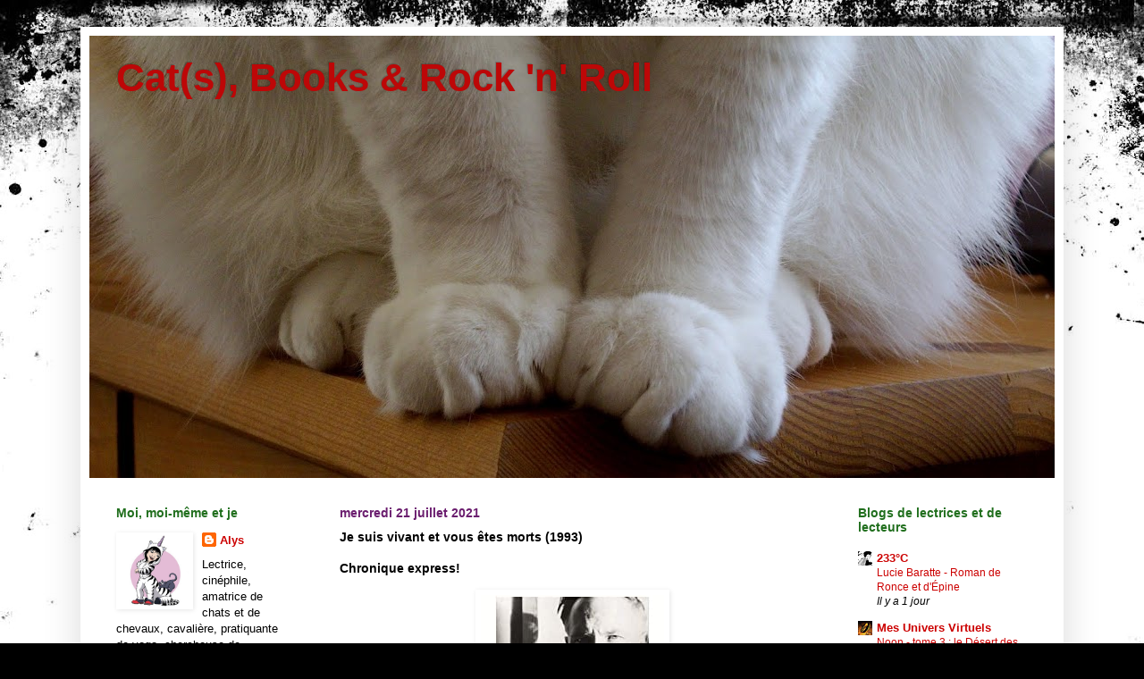

--- FILE ---
content_type: text/html; charset=UTF-8
request_url: https://catsbooksrock.blogspot.com/2021/07/je-suis-vivant-et-vous-etes-morts-1993.html
body_size: 24296
content:
<!DOCTYPE html>
<html class='v2' dir='ltr' lang='fr'>
<head>
<link href='https://www.blogger.com/static/v1/widgets/335934321-css_bundle_v2.css' rel='stylesheet' type='text/css'/>
<meta content='width=1100' name='viewport'/>
<meta content='text/html; charset=UTF-8' http-equiv='Content-Type'/>
<meta content='blogger' name='generator'/>
<link href='https://catsbooksrock.blogspot.com/favicon.ico' rel='icon' type='image/x-icon'/>
<link href='http://catsbooksrock.blogspot.com/2021/07/je-suis-vivant-et-vous-etes-morts-1993.html' rel='canonical'/>
<link rel="alternate" type="application/atom+xml" title="Cat(s), Books &amp; Rock &#39;n&#39; Roll - Atom" href="https://catsbooksrock.blogspot.com/feeds/posts/default" />
<link rel="alternate" type="application/rss+xml" title="Cat(s), Books &amp; Rock &#39;n&#39; Roll - RSS" href="https://catsbooksrock.blogspot.com/feeds/posts/default?alt=rss" />
<link rel="service.post" type="application/atom+xml" title="Cat(s), Books &amp; Rock &#39;n&#39; Roll - Atom" href="https://www.blogger.com/feeds/2699644565666415088/posts/default" />

<link rel="alternate" type="application/atom+xml" title="Cat(s), Books &amp; Rock &#39;n&#39; Roll - Atom" href="https://catsbooksrock.blogspot.com/feeds/7175001680700366989/comments/default" />
<!--Can't find substitution for tag [blog.ieCssRetrofitLinks]-->
<link href='https://blogger.googleusercontent.com/img/b/R29vZ2xl/AVvXsEgsrPrRne_PCQQuvDax6vgLlyPv6mbq4rfCk_ZidpL0SD4CZYPNTaAjirCUcCBpEIneL2mGy1b6NVZCR5Fw7JaxY-y9LLnrL7Ie1HAZ33nDgqvgQwBbteW4NLVNTZnxxfatYWQO94NKo-wT/s0/Je+suis+vivant+et+vous+%25C3%25AAtes+morts.jpg' rel='image_src'/>
<meta content='http://catsbooksrock.blogspot.com/2021/07/je-suis-vivant-et-vous-etes-morts-1993.html' property='og:url'/>
<meta content='Je suis vivant et vous êtes morts (1993)' property='og:title'/>
<meta content='Blog lectures, films et séries, avec des chats et des dinosaures.' property='og:description'/>
<meta content='https://blogger.googleusercontent.com/img/b/R29vZ2xl/AVvXsEgsrPrRne_PCQQuvDax6vgLlyPv6mbq4rfCk_ZidpL0SD4CZYPNTaAjirCUcCBpEIneL2mGy1b6NVZCR5Fw7JaxY-y9LLnrL7Ie1HAZ33nDgqvgQwBbteW4NLVNTZnxxfatYWQO94NKo-wT/w1200-h630-p-k-no-nu/Je+suis+vivant+et+vous+%25C3%25AAtes+morts.jpg' property='og:image'/>
<title>Cat(s), Books &amp; Rock &#39;n&#39; Roll: Je suis vivant et vous êtes morts (1993)</title>
<style id='page-skin-1' type='text/css'><!--
/*
-----------------------------------------------
Blogger Template Style
Name:     Simple
Designer: Blogger
URL:      www.blogger.com
----------------------------------------------- */
/* Content
----------------------------------------------- */
body {
font: normal normal 13px Arial, Tahoma, Helvetica, FreeSans, sans-serif;
color: #000000;
background: #000000 url(//themes.googleusercontent.com/image?id=1au0Ex-nW8qgAN9nqocWIoftRd4qJt8epMq8FgrMfnzoKWDYFCOMvYJ5M2-f6ZhHjz8it) no-repeat fixed top center /* Credit: hdoddema (http://www.istockphoto.com/googleimages.php?id=357703&platform=blogger) */;
padding: 0 40px 40px 40px;
}
html body .region-inner {
min-width: 0;
max-width: 100%;
width: auto;
}
h2 {
font-size: 22px;
}
a:link {
text-decoration:none;
color: #cc0000;
}
a:visited {
text-decoration:none;
color: #cc0000;
}
a:hover {
text-decoration:underline;
color: #6b1e6f;
}
.body-fauxcolumn-outer .fauxcolumn-inner {
background: transparent none repeat scroll top left;
_background-image: none;
}
.body-fauxcolumn-outer .cap-top {
position: absolute;
z-index: 1;
height: 400px;
width: 100%;
}
.body-fauxcolumn-outer .cap-top .cap-left {
width: 100%;
background: transparent none repeat-x scroll top left;
_background-image: none;
}
.content-outer {
-moz-box-shadow: 0 0 40px rgba(0, 0, 0, .15);
-webkit-box-shadow: 0 0 5px rgba(0, 0, 0, .15);
-goog-ms-box-shadow: 0 0 10px #333333;
box-shadow: 0 0 40px rgba(0, 0, 0, .15);
margin-bottom: 1px;
}
.content-inner {
padding: 10px 10px;
}
.content-inner {
background-color: #ffffff;
}
/* Header
----------------------------------------------- */
.header-outer {
background: transparent none repeat-x scroll 0 -400px;
_background-image: none;
}
.Header h1 {
font: normal bold 44px Arial, Tahoma, Helvetica, FreeSans, sans-serif;
color: #bd0707;
text-shadow: -1px -1px 1px rgba(0, 0, 0, .2);
}
.Header h1 a {
color: #bd0707;
}
.Header .description {
font-size: 140%;
color: #000000;
}
.header-inner .Header .titlewrapper {
padding: 22px 30px;
}
.header-inner .Header .descriptionwrapper {
padding: 0 30px;
}
/* Tabs
----------------------------------------------- */
.tabs-inner .section:first-child {
border-top: 1px solid rgba(0, 0, 0, 0);
}
.tabs-inner .section:first-child ul {
margin-top: -1px;
border-top: 1px solid rgba(0, 0, 0, 0);
border-left: 0 solid rgba(0, 0, 0, 0);
border-right: 0 solid rgba(0, 0, 0, 0);
}
.tabs-inner .widget ul {
background: #ffffff url(https://resources.blogblog.com/blogblog/data/1kt/simple/gradients_light.png) repeat-x scroll 0 -800px;
_background-image: none;
border-bottom: 1px solid rgba(0, 0, 0, 0);
margin-top: 0;
margin-left: -30px;
margin-right: -30px;
}
.tabs-inner .widget li a {
display: inline-block;
padding: .6em 1em;
font: normal normal 15px Arial, Tahoma, Helvetica, FreeSans, sans-serif;
color: #000000;
border-left: 1px solid #ffffff;
border-right: 1px solid rgba(0, 0, 0, 0);
}
.tabs-inner .widget li:first-child a {
border-left: none;
}
.tabs-inner .widget li.selected a, .tabs-inner .widget li a:hover {
color: #000000;
background-color: #e5e5e5;
text-decoration: none;
}
/* Columns
----------------------------------------------- */
.main-outer {
border-top: 0 solid rgba(0, 0, 0, 0);
}
.fauxcolumn-left-outer .fauxcolumn-inner {
border-right: 1px solid rgba(0, 0, 0, 0);
}
.fauxcolumn-right-outer .fauxcolumn-inner {
border-left: 1px solid rgba(0, 0, 0, 0);
}
/* Headings
----------------------------------------------- */
div.widget > h2,
div.widget h2.title {
margin: 0 0 1em 0;
font: normal bold 14px Arial, Tahoma, Helvetica, FreeSans, sans-serif;
color: #216f1e;
}
/* Widgets
----------------------------------------------- */
.widget .zippy {
color: #4d9d04;
text-shadow: 2px 2px 1px rgba(0, 0, 0, .1);
}
.widget .popular-posts ul {
list-style: none;
}
/* Posts
----------------------------------------------- */
h2.date-header {
font: normal bold 14px Arial, Tahoma, Helvetica, FreeSans, sans-serif;
}
.date-header span {
background-color: #ffffff;
color: #6b1e6f;
padding: inherit;
letter-spacing: inherit;
margin: inherit;
}
.main-inner {
padding-top: 30px;
padding-bottom: 30px;
}
.main-inner .column-center-inner {
padding: 0 15px;
}
.main-inner .column-center-inner .section {
margin: 0 15px;
}
.post {
margin: 0 0 25px 0;
}
h3.post-title, .comments h4 {
font: normal bold 14px Arial, Tahoma, Helvetica, FreeSans, sans-serif;
margin: .75em 0 0;
}
.post-body {
font-size: 110%;
line-height: 1.4;
position: relative;
}
.post-body img, .post-body .tr-caption-container, .Profile img, .Image img,
.BlogList .item-thumbnail img {
padding: 2px;
background: transparent;
border: 1px solid transparent;
-moz-box-shadow: 1px 1px 5px rgba(0, 0, 0, .1);
-webkit-box-shadow: 1px 1px 5px rgba(0, 0, 0, .1);
box-shadow: 1px 1px 5px rgba(0, 0, 0, .1);
}
.post-body img, .post-body .tr-caption-container {
padding: 5px;
}
.post-body .tr-caption-container {
color: #000000;
}
.post-body .tr-caption-container img {
padding: 0;
background: transparent;
border: none;
-moz-box-shadow: 0 0 0 rgba(0, 0, 0, .1);
-webkit-box-shadow: 0 0 0 rgba(0, 0, 0, .1);
box-shadow: 0 0 0 rgba(0, 0, 0, .1);
}
.post-header {
margin: 0 0 1.5em;
line-height: 1.6;
font-size: 90%;
}
.post-footer {
margin: 20px -2px 0;
padding: 5px 10px;
color: #216f1e;
background-color: #ffffff;
border-bottom: 1px solid #000000;
line-height: 1.6;
font-size: 90%;
}
#comments .comment-author {
padding-top: 1.5em;
border-top: 1px solid rgba(0, 0, 0, 0);
background-position: 0 1.5em;
}
#comments .comment-author:first-child {
padding-top: 0;
border-top: none;
}
.avatar-image-container {
margin: .2em 0 0;
}
#comments .avatar-image-container img {
border: 1px solid transparent;
}
/* Comments
----------------------------------------------- */
.comments .comments-content .icon.blog-author {
background-repeat: no-repeat;
background-image: url([data-uri]);
}
.comments .comments-content .loadmore a {
border-top: 1px solid #4d9d04;
border-bottom: 1px solid #4d9d04;
}
.comments .comment-thread.inline-thread {
background-color: #ffffff;
}
.comments .continue {
border-top: 2px solid #4d9d04;
}
/* Accents
---------------------------------------------- */
.section-columns td.columns-cell {
border-left: 1px solid rgba(0, 0, 0, 0);
}
.blog-pager {
background: transparent none no-repeat scroll top center;
}
.blog-pager-older-link, .home-link,
.blog-pager-newer-link {
background-color: #ffffff;
padding: 5px;
}
.footer-outer {
border-top: 0 dashed #bbbbbb;
}
/* Mobile
----------------------------------------------- */
body.mobile  {
background-size: auto;
}
.mobile .body-fauxcolumn-outer {
background: transparent none repeat scroll top left;
}
.mobile .body-fauxcolumn-outer .cap-top {
background-size: 100% auto;
}
.mobile .content-outer {
-webkit-box-shadow: 0 0 3px rgba(0, 0, 0, .15);
box-shadow: 0 0 3px rgba(0, 0, 0, .15);
}
.mobile .tabs-inner .widget ul {
margin-left: 0;
margin-right: 0;
}
.mobile .post {
margin: 0;
}
.mobile .main-inner .column-center-inner .section {
margin: 0;
}
.mobile .date-header span {
padding: 0.1em 10px;
margin: 0 -10px;
}
.mobile h3.post-title {
margin: 0;
}
.mobile .blog-pager {
background: transparent none no-repeat scroll top center;
}
.mobile .footer-outer {
border-top: none;
}
.mobile .main-inner, .mobile .footer-inner {
background-color: #ffffff;
}
.mobile-index-contents {
color: #000000;
}
.mobile-link-button {
background-color: #cc0000;
}
.mobile-link-button a:link, .mobile-link-button a:visited {
color: #ffffff;
}
.mobile .tabs-inner .section:first-child {
border-top: none;
}
.mobile .tabs-inner .PageList .widget-content {
background-color: #e5e5e5;
color: #000000;
border-top: 1px solid rgba(0, 0, 0, 0);
border-bottom: 1px solid rgba(0, 0, 0, 0);
}
.mobile .tabs-inner .PageList .widget-content .pagelist-arrow {
border-left: 1px solid rgba(0, 0, 0, 0);
}

--></style>
<style id='template-skin-1' type='text/css'><!--
body {
min-width: 1100px;
}
.content-outer, .content-fauxcolumn-outer, .region-inner {
min-width: 1100px;
max-width: 1100px;
_width: 1100px;
}
.main-inner .columns {
padding-left: 250px;
padding-right: 250px;
}
.main-inner .fauxcolumn-center-outer {
left: 250px;
right: 250px;
/* IE6 does not respect left and right together */
_width: expression(this.parentNode.offsetWidth -
parseInt("250px") -
parseInt("250px") + 'px');
}
.main-inner .fauxcolumn-left-outer {
width: 250px;
}
.main-inner .fauxcolumn-right-outer {
width: 250px;
}
.main-inner .column-left-outer {
width: 250px;
right: 100%;
margin-left: -250px;
}
.main-inner .column-right-outer {
width: 250px;
margin-right: -250px;
}
#layout {
min-width: 0;
}
#layout .content-outer {
min-width: 0;
width: 800px;
}
#layout .region-inner {
min-width: 0;
width: auto;
}
body#layout div.add_widget {
padding: 8px;
}
body#layout div.add_widget a {
margin-left: 32px;
}
--></style>
<style>
    body {background-image:url(\/\/themes.googleusercontent.com\/image?id=1au0Ex-nW8qgAN9nqocWIoftRd4qJt8epMq8FgrMfnzoKWDYFCOMvYJ5M2-f6ZhHjz8it);}
    
@media (max-width: 200px) { body {background-image:url(\/\/themes.googleusercontent.com\/image?id=1au0Ex-nW8qgAN9nqocWIoftRd4qJt8epMq8FgrMfnzoKWDYFCOMvYJ5M2-f6ZhHjz8it&options=w200);}}
@media (max-width: 400px) and (min-width: 201px) { body {background-image:url(\/\/themes.googleusercontent.com\/image?id=1au0Ex-nW8qgAN9nqocWIoftRd4qJt8epMq8FgrMfnzoKWDYFCOMvYJ5M2-f6ZhHjz8it&options=w400);}}
@media (max-width: 800px) and (min-width: 401px) { body {background-image:url(\/\/themes.googleusercontent.com\/image?id=1au0Ex-nW8qgAN9nqocWIoftRd4qJt8epMq8FgrMfnzoKWDYFCOMvYJ5M2-f6ZhHjz8it&options=w800);}}
@media (max-width: 1200px) and (min-width: 801px) { body {background-image:url(\/\/themes.googleusercontent.com\/image?id=1au0Ex-nW8qgAN9nqocWIoftRd4qJt8epMq8FgrMfnzoKWDYFCOMvYJ5M2-f6ZhHjz8it&options=w1200);}}
/* Last tag covers anything over one higher than the previous max-size cap. */
@media (min-width: 1201px) { body {background-image:url(\/\/themes.googleusercontent.com\/image?id=1au0Ex-nW8qgAN9nqocWIoftRd4qJt8epMq8FgrMfnzoKWDYFCOMvYJ5M2-f6ZhHjz8it&options=w1600);}}
  </style>
<link href='https://www.blogger.com/dyn-css/authorization.css?targetBlogID=2699644565666415088&amp;zx=60cc58d0-9145-4ef1-91f8-13fe6fae8695' media='none' onload='if(media!=&#39;all&#39;)media=&#39;all&#39;' rel='stylesheet'/><noscript><link href='https://www.blogger.com/dyn-css/authorization.css?targetBlogID=2699644565666415088&amp;zx=60cc58d0-9145-4ef1-91f8-13fe6fae8695' rel='stylesheet'/></noscript>
<meta name='google-adsense-platform-account' content='ca-host-pub-1556223355139109'/>
<meta name='google-adsense-platform-domain' content='blogspot.com'/>

</head>
<body class='loading variant-pale'>
<div class='navbar no-items section' id='navbar' name='Navbar'>
</div>
<div class='body-fauxcolumns'>
<div class='fauxcolumn-outer body-fauxcolumn-outer'>
<div class='cap-top'>
<div class='cap-left'></div>
<div class='cap-right'></div>
</div>
<div class='fauxborder-left'>
<div class='fauxborder-right'></div>
<div class='fauxcolumn-inner'>
</div>
</div>
<div class='cap-bottom'>
<div class='cap-left'></div>
<div class='cap-right'></div>
</div>
</div>
</div>
<div class='content'>
<div class='content-fauxcolumns'>
<div class='fauxcolumn-outer content-fauxcolumn-outer'>
<div class='cap-top'>
<div class='cap-left'></div>
<div class='cap-right'></div>
</div>
<div class='fauxborder-left'>
<div class='fauxborder-right'></div>
<div class='fauxcolumn-inner'>
</div>
</div>
<div class='cap-bottom'>
<div class='cap-left'></div>
<div class='cap-right'></div>
</div>
</div>
</div>
<div class='content-outer'>
<div class='content-cap-top cap-top'>
<div class='cap-left'></div>
<div class='cap-right'></div>
</div>
<div class='fauxborder-left content-fauxborder-left'>
<div class='fauxborder-right content-fauxborder-right'></div>
<div class='content-inner'>
<header>
<div class='header-outer'>
<div class='header-cap-top cap-top'>
<div class='cap-left'></div>
<div class='cap-right'></div>
</div>
<div class='fauxborder-left header-fauxborder-left'>
<div class='fauxborder-right header-fauxborder-right'></div>
<div class='region-inner header-inner'>
<div class='header section' id='header' name='En-tête'><div class='widget Header' data-version='1' id='Header1'>
<div id='header-inner' style='background-image: url("https://blogger.googleusercontent.com/img/b/R29vZ2xl/AVvXsEjHaG-icT99ftK0bANKVMDcwFH8UO0WjFXwXxs_XdVQLiFxk15hj-ae-EiJGPM2DY5AGf86k1IibYwzdNNcl3rxXhHW8VkXrrx1frxooBxUee2wtagJZFyIw_jao_lKw-WZudQ9i7HNfzOX/s1080/IMGP4969_VO.JPG"); background-position: left; min-height: 495px; _height: 495px; background-repeat: no-repeat; '>
<div class='titlewrapper' style='background: transparent'>
<h1 class='title' style='background: transparent; border-width: 0px'>
<a href='https://catsbooksrock.blogspot.com/'>
Cat(s), Books &amp; Rock &#39;n&#39; Roll
</a>
</h1>
</div>
<div class='descriptionwrapper'>
<p class='description'><span>
</span></p>
</div>
</div>
</div></div>
</div>
</div>
<div class='header-cap-bottom cap-bottom'>
<div class='cap-left'></div>
<div class='cap-right'></div>
</div>
</div>
</header>
<div class='tabs-outer'>
<div class='tabs-cap-top cap-top'>
<div class='cap-left'></div>
<div class='cap-right'></div>
</div>
<div class='fauxborder-left tabs-fauxborder-left'>
<div class='fauxborder-right tabs-fauxborder-right'></div>
<div class='region-inner tabs-inner'>
<div class='tabs no-items section' id='crosscol' name='Toutes les colonnes'></div>
<div class='tabs no-items section' id='crosscol-overflow' name='Cross-Column 2'></div>
</div>
</div>
<div class='tabs-cap-bottom cap-bottom'>
<div class='cap-left'></div>
<div class='cap-right'></div>
</div>
</div>
<div class='main-outer'>
<div class='main-cap-top cap-top'>
<div class='cap-left'></div>
<div class='cap-right'></div>
</div>
<div class='fauxborder-left main-fauxborder-left'>
<div class='fauxborder-right main-fauxborder-right'></div>
<div class='region-inner main-inner'>
<div class='columns fauxcolumns'>
<div class='fauxcolumn-outer fauxcolumn-center-outer'>
<div class='cap-top'>
<div class='cap-left'></div>
<div class='cap-right'></div>
</div>
<div class='fauxborder-left'>
<div class='fauxborder-right'></div>
<div class='fauxcolumn-inner'>
</div>
</div>
<div class='cap-bottom'>
<div class='cap-left'></div>
<div class='cap-right'></div>
</div>
</div>
<div class='fauxcolumn-outer fauxcolumn-left-outer'>
<div class='cap-top'>
<div class='cap-left'></div>
<div class='cap-right'></div>
</div>
<div class='fauxborder-left'>
<div class='fauxborder-right'></div>
<div class='fauxcolumn-inner'>
</div>
</div>
<div class='cap-bottom'>
<div class='cap-left'></div>
<div class='cap-right'></div>
</div>
</div>
<div class='fauxcolumn-outer fauxcolumn-right-outer'>
<div class='cap-top'>
<div class='cap-left'></div>
<div class='cap-right'></div>
</div>
<div class='fauxborder-left'>
<div class='fauxborder-right'></div>
<div class='fauxcolumn-inner'>
</div>
</div>
<div class='cap-bottom'>
<div class='cap-left'></div>
<div class='cap-right'></div>
</div>
</div>
<!-- corrects IE6 width calculation -->
<div class='columns-inner'>
<div class='column-center-outer'>
<div class='column-center-inner'>
<div class='main section' id='main' name='Principal'><div class='widget Blog' data-version='1' id='Blog1'>
<div class='blog-posts hfeed'>

          <div class="date-outer">
        
<h2 class='date-header'><span>mercredi 21 juillet 2021</span></h2>

          <div class="date-posts">
        
<div class='post-outer'>
<div class='post hentry uncustomized-post-template' itemprop='blogPost' itemscope='itemscope' itemtype='http://schema.org/BlogPosting'>
<meta content='https://blogger.googleusercontent.com/img/b/R29vZ2xl/AVvXsEgsrPrRne_PCQQuvDax6vgLlyPv6mbq4rfCk_ZidpL0SD4CZYPNTaAjirCUcCBpEIneL2mGy1b6NVZCR5Fw7JaxY-y9LLnrL7Ie1HAZ33nDgqvgQwBbteW4NLVNTZnxxfatYWQO94NKo-wT/s0/Je+suis+vivant+et+vous+%25C3%25AAtes+morts.jpg' itemprop='image_url'/>
<meta content='2699644565666415088' itemprop='blogId'/>
<meta content='7175001680700366989' itemprop='postId'/>
<a name='7175001680700366989'></a>
<h3 class='post-title entry-title' itemprop='name'>
Je suis vivant et vous êtes morts (1993)
</h3>
<div class='post-header'>
<div class='post-header-line-1'></div>
</div>
<div class='post-body entry-content' id='post-body-7175001680700366989' itemprop='description articleBody'>
<div style="text-align: justify;"><span style="text-align: left;"><span style="font-family: arial;"><b>Chronique express!</b></span></span></div><p style="text-align: center;"></p><div class="separator" style="clear: both; text-align: center;"><a href="https://blogger.googleusercontent.com/img/b/R29vZ2xl/AVvXsEgsrPrRne_PCQQuvDax6vgLlyPv6mbq4rfCk_ZidpL0SD4CZYPNTaAjirCUcCBpEIneL2mGy1b6NVZCR5Fw7JaxY-y9LLnrL7Ie1HAZ33nDgqvgQwBbteW4NLVNTZnxxfatYWQO94NKo-wT/s320/Je+suis+vivant+et+vous+%25C3%25AAtes+morts.jpg" style="margin-left: 1em; margin-right: 1em;"><img border="0" data-original-height="320" data-original-width="205" src="https://blogger.googleusercontent.com/img/b/R29vZ2xl/AVvXsEgsrPrRne_PCQQuvDax6vgLlyPv6mbq4rfCk_ZidpL0SD4CZYPNTaAjirCUcCBpEIneL2mGy1b6NVZCR5Fw7JaxY-y9LLnrL7Ie1HAZ33nDgqvgQwBbteW4NLVNTZnxxfatYWQO94NKo-wT/s0/Je+suis+vivant+et+vous+%25C3%25AAtes+morts.jpg" /></a></div><p></p><p style="text-align: justify;"><span style="font-family: arial;">Comme les habitués de ce blog l'ont sans aucun doute déjà constaté, j'adore Emmanuel Carrère, écrivain aussi brillant et passionnant que névrosé et lucide. Bien décidée à lire tout ce qu'il a publié, je me suis cette fois-ci penchée sur <i>Je suis vivant et vous êtes morts</i>, sa biographie de Philip K. Dick. Bien que je ne connaisse que modérément l'œuvre de cet écrivain, il m'a bien retourné le cerveau quand je l'ai lu. La rencontre entre le roi des névroses et le roi des faux-semblants était très prometteuse. Qu'en a-t-il été?</span></p><p style="text-align: justify;"><span style="font-family: arial;">J'avais vu juste: cette lecture est haute en couleurs! D'une part, Carrère s'exprime avec sa verve habituelle, ce qui rend tout très dynamique et amusant. D'autre part, Dick était sérieusement barré, à tel point qu'il est difficile de décrire ses délires: théories du complot, fausses réalités, acide... Il vivait vraiment en dehors de la réalité consensuelle. Ses romans ne semblent être finalement qu'un avant-goût de ce qu'il se passait dans sa tête. Je me suis beaucoup marrée au début. On découvre aussi un homme fort peu agréable avec ses multiples compagnes successives. Et puis, j'ai un peu perdu le fil par manque de temps, et j'ai trouvé le dernier quart plus difficile à suivre. Peut-être que cette biographie aurait gagné à être un peu plus condensée. Quoi qu'il en soit, je la recommande sans hésiter, que vous appréciiez Dick ou pas. C'est vraiment quelque chose!<br /></span></p><div style="text-align: justify;"><blockquote><span style="font-family: arial;">"[On] se disait, partagé entre le fou rire et l'inquiétude, que c'était bien du Phil Dick, cinglé comme ses livres et comme ses livres toujours passionnant."</span></blockquote></div><p style="text-align: left;"></p><div style="text-align: justify;"><span style="font-family: arial;"><b>Livres de Philip K. Dick déjà chroniqués sur ce blog</b></span></div><span style="font-family: arial;"><div style="text-align: justify;"><a href="https://catsbooksrock.blogspot.com/2015/11/minority-report-recueil-de-2002.html"><i>Minority Report</i> (recueil)</a></div><div style="text-align: justify;"><a href="https://catsbooksrock.blogspot.com/2016/11/do-androids-dream-of-electric-sheep-1968.html"></a><a href="https://catsbooksrock.blogspot.com/2016/11/do-androids-dream-of-electric-sheep-1968.html"><i>Do Androids Dream of Electrip Sheep?</i> (1968)</a></div></span><p></p><p style="text-align: left;"></p><div style="text-align: justify;"><span style="font-family: arial;"><b>Livres d'Emmanuel Carrière déjà chroniqués sur ce blog</b></span></div><span style="font-family: arial;"><div style="text-align: justify;"><a href="https://catsbooksrock.blogspot.com/search/label/Emmanuel%20Carr%C3%A8re">Suivez le guide!</a></div></span><p></p>
<div style='clear: both;'></div>
</div>
<div class='post-footer'>
<div class='post-footer-line post-footer-line-1'>
<span class='post-author vcard'>
</span>
<span class='post-timestamp'>
à
<meta content='http://catsbooksrock.blogspot.com/2021/07/je-suis-vivant-et-vous-etes-morts-1993.html' itemprop='url'/>
<a class='timestamp-link' href='https://catsbooksrock.blogspot.com/2021/07/je-suis-vivant-et-vous-etes-morts-1993.html' rel='bookmark' title='permanent link'><abbr class='published' itemprop='datePublished' title='2021-07-21T18:00:00+02:00'>18:00</abbr></a>
</span>
<span class='post-comment-link'>
</span>
<span class='post-icons'>
</span>
<div class='post-share-buttons goog-inline-block'>
</div>
</div>
<div class='post-footer-line post-footer-line-2'>
<span class='post-labels'>
Libellés :
<a href='https://catsbooksrock.blogspot.com/search/label/Emmanuel%20Carr%C3%A8re' rel='tag'>Emmanuel Carrère</a>,
<a href='https://catsbooksrock.blogspot.com/search/label/Livres%20de%20France' rel='tag'>Livres de France</a>
</span>
</div>
<div class='post-footer-line post-footer-line-3'>
<span class='post-location'>
</span>
</div>
</div>
</div>
<div class='comments' id='comments'>
<a name='comments'></a>
<h4>14&#160;commentaires:</h4>
<div class='comments-content'>
<script async='async' src='' type='text/javascript'></script>
<script type='text/javascript'>
    (function() {
      var items = null;
      var msgs = null;
      var config = {};

// <![CDATA[
      var cursor = null;
      if (items && items.length > 0) {
        cursor = parseInt(items[items.length - 1].timestamp) + 1;
      }

      var bodyFromEntry = function(entry) {
        var text = (entry &&
                    ((entry.content && entry.content.$t) ||
                     (entry.summary && entry.summary.$t))) ||
            '';
        if (entry && entry.gd$extendedProperty) {
          for (var k in entry.gd$extendedProperty) {
            if (entry.gd$extendedProperty[k].name == 'blogger.contentRemoved') {
              return '<span class="deleted-comment">' + text + '</span>';
            }
          }
        }
        return text;
      }

      var parse = function(data) {
        cursor = null;
        var comments = [];
        if (data && data.feed && data.feed.entry) {
          for (var i = 0, entry; entry = data.feed.entry[i]; i++) {
            var comment = {};
            // comment ID, parsed out of the original id format
            var id = /blog-(\d+).post-(\d+)/.exec(entry.id.$t);
            comment.id = id ? id[2] : null;
            comment.body = bodyFromEntry(entry);
            comment.timestamp = Date.parse(entry.published.$t) + '';
            if (entry.author && entry.author.constructor === Array) {
              var auth = entry.author[0];
              if (auth) {
                comment.author = {
                  name: (auth.name ? auth.name.$t : undefined),
                  profileUrl: (auth.uri ? auth.uri.$t : undefined),
                  avatarUrl: (auth.gd$image ? auth.gd$image.src : undefined)
                };
              }
            }
            if (entry.link) {
              if (entry.link[2]) {
                comment.link = comment.permalink = entry.link[2].href;
              }
              if (entry.link[3]) {
                var pid = /.*comments\/default\/(\d+)\?.*/.exec(entry.link[3].href);
                if (pid && pid[1]) {
                  comment.parentId = pid[1];
                }
              }
            }
            comment.deleteclass = 'item-control blog-admin';
            if (entry.gd$extendedProperty) {
              for (var k in entry.gd$extendedProperty) {
                if (entry.gd$extendedProperty[k].name == 'blogger.itemClass') {
                  comment.deleteclass += ' ' + entry.gd$extendedProperty[k].value;
                } else if (entry.gd$extendedProperty[k].name == 'blogger.displayTime') {
                  comment.displayTime = entry.gd$extendedProperty[k].value;
                }
              }
            }
            comments.push(comment);
          }
        }
        return comments;
      };

      var paginator = function(callback) {
        if (hasMore()) {
          var url = config.feed + '?alt=json&v=2&orderby=published&reverse=false&max-results=50';
          if (cursor) {
            url += '&published-min=' + new Date(cursor).toISOString();
          }
          window.bloggercomments = function(data) {
            var parsed = parse(data);
            cursor = parsed.length < 50 ? null
                : parseInt(parsed[parsed.length - 1].timestamp) + 1
            callback(parsed);
            window.bloggercomments = null;
          }
          url += '&callback=bloggercomments';
          var script = document.createElement('script');
          script.type = 'text/javascript';
          script.src = url;
          document.getElementsByTagName('head')[0].appendChild(script);
        }
      };
      var hasMore = function() {
        return !!cursor;
      };
      var getMeta = function(key, comment) {
        if ('iswriter' == key) {
          var matches = !!comment.author
              && comment.author.name == config.authorName
              && comment.author.profileUrl == config.authorUrl;
          return matches ? 'true' : '';
        } else if ('deletelink' == key) {
          return config.baseUri + '/comment/delete/'
               + config.blogId + '/' + comment.id;
        } else if ('deleteclass' == key) {
          return comment.deleteclass;
        }
        return '';
      };

      var replybox = null;
      var replyUrlParts = null;
      var replyParent = undefined;

      var onReply = function(commentId, domId) {
        if (replybox == null) {
          // lazily cache replybox, and adjust to suit this style:
          replybox = document.getElementById('comment-editor');
          if (replybox != null) {
            replybox.height = '250px';
            replybox.style.display = 'block';
            replyUrlParts = replybox.src.split('#');
          }
        }
        if (replybox && (commentId !== replyParent)) {
          replybox.src = '';
          document.getElementById(domId).insertBefore(replybox, null);
          replybox.src = replyUrlParts[0]
              + (commentId ? '&parentID=' + commentId : '')
              + '#' + replyUrlParts[1];
          replyParent = commentId;
        }
      };

      var hash = (window.location.hash || '#').substring(1);
      var startThread, targetComment;
      if (/^comment-form_/.test(hash)) {
        startThread = hash.substring('comment-form_'.length);
      } else if (/^c[0-9]+$/.test(hash)) {
        targetComment = hash.substring(1);
      }

      // Configure commenting API:
      var configJso = {
        'maxDepth': config.maxThreadDepth
      };
      var provider = {
        'id': config.postId,
        'data': items,
        'loadNext': paginator,
        'hasMore': hasMore,
        'getMeta': getMeta,
        'onReply': onReply,
        'rendered': true,
        'initComment': targetComment,
        'initReplyThread': startThread,
        'config': configJso,
        'messages': msgs
      };

      var render = function() {
        if (window.goog && window.goog.comments) {
          var holder = document.getElementById('comment-holder');
          window.goog.comments.render(holder, provider);
        }
      };

      // render now, or queue to render when library loads:
      if (window.goog && window.goog.comments) {
        render();
      } else {
        window.goog = window.goog || {};
        window.goog.comments = window.goog.comments || {};
        window.goog.comments.loadQueue = window.goog.comments.loadQueue || [];
        window.goog.comments.loadQueue.push(render);
      }
    })();
// ]]>
  </script>
<div id='comment-holder'>
<div class="comment-thread toplevel-thread"><ol id="top-ra"><li class="comment" id="c8028381899753933092"><div class="avatar-image-container"><img src="//blogger.googleusercontent.com/img/b/R29vZ2xl/AVvXsEjVaHr0g45oxF-AovIZGGrNd6kzI5NYVg5eNllCwiRq9KNCp_taL1z2B7ZK0JvfFNTLsCeCyBSntvFqKQc_u4C-nNjJ6bAFCn2gn9tZSYnUuIjUYlEFf4ZkVGZCSPM9AUE/s45-c/baroona.png" alt=""/></div><div class="comment-block"><div class="comment-header"><cite class="user"><a href="https://www.blogger.com/profile/17874570196021491377" rel="nofollow">Baroona</a></cite><span class="icon user "></span><span class="datetime secondary-text"><a rel="nofollow" href="https://catsbooksrock.blogspot.com/2021/07/je-suis-vivant-et-vous-etes-morts-1993.html?showComment=1626980461664#c8028381899753933092">22 juillet 2021 à 21:01</a></span></div><p class="comment-content">&quot;Bien décidée à lire tout ce qu&#39;il a publié&quot; : pas besoin d&#39;excuse hein, tu peux le dire que tu as lu ce livre juste parce qu&#39;il y a un chat en couverture. 👀</p><span class="comment-actions secondary-text"><a class="comment-reply" target="_self" data-comment-id="8028381899753933092">Répondre</a><span class="item-control blog-admin blog-admin pid-1595182407"><a target="_self" href="https://www.blogger.com/comment/delete/2699644565666415088/8028381899753933092">Supprimer</a></span></span></div><div class="comment-replies"><div id="c8028381899753933092-rt" class="comment-thread inline-thread"><span class="thread-toggle thread-expanded"><span class="thread-arrow"></span><span class="thread-count"><a target="_self">Réponses</a></span></span><ol id="c8028381899753933092-ra" class="thread-chrome thread-expanded"><div><li class="comment" id="c130958472072278425"><div class="avatar-image-container"><img src="//blogger.googleusercontent.com/img/b/R29vZ2xl/AVvXsEhswFU-uox0NCVPozx1Jsaqx1VmfQ7IdVSqWCjO8-I0GgX8WkH89Ao-jT7ObhrAM3bPY_z5dbuXEaJyCl2nVq-0mgGu5z2dA8cUeZEQAEILAQvpzGpzHBOlKpTxVuhlv3w/s45-c/Z%C3%A8bre+pour+blog_favicon.jpg" alt=""/></div><div class="comment-block"><div class="comment-header"><cite class="user"><a href="https://www.blogger.com/profile/01432713480988863438" rel="nofollow">Alys</a></cite><span class="icon user blog-author"></span><span class="datetime secondary-text"><a rel="nofollow" href="https://catsbooksrock.blogspot.com/2021/07/je-suis-vivant-et-vous-etes-morts-1993.html?showComment=1627150066327#c130958472072278425">24 juillet 2021 à 20:07</a></span></div><p class="comment-content">@Baroona: Hélas, c&#39;est une couverture mensongère: les chats sont à peine mentionnés... Une déception abyssale. </p><span class="comment-actions secondary-text"><span class="item-control blog-admin blog-admin pid-1222732944"><a target="_self" href="https://www.blogger.com/comment/delete/2699644565666415088/130958472072278425">Supprimer</a></span></span></div><div class="comment-replies"><div id="c130958472072278425-rt" class="comment-thread inline-thread hidden"><span class="thread-toggle thread-expanded"><span class="thread-arrow"></span><span class="thread-count"><a target="_self">Réponses</a></span></span><ol id="c130958472072278425-ra" class="thread-chrome thread-expanded"><div></div><div id="c130958472072278425-continue" class="continue"><a class="comment-reply" target="_self" data-comment-id="130958472072278425">Répondre</a></div></ol></div></div><div class="comment-replybox-single" id="c130958472072278425-ce"></div></li></div><div id="c8028381899753933092-continue" class="continue"><a class="comment-reply" target="_self" data-comment-id="8028381899753933092">Répondre</a></div></ol></div></div><div class="comment-replybox-single" id="c8028381899753933092-ce"></div></li><li class="comment" id="c6170040688820768810"><div class="avatar-image-container"><img src="//blogger.googleusercontent.com/img/b/R29vZ2xl/AVvXsEiZEWI7l9zAEvTM9qAbBl3YwcnqPhNyDYzNs_oZffnM00SZCsIBDJvYXyO8FonjpzXIN3OI271YYOz56MhoWJBGnd3sBnm32GeS2rXoo3BUhg5GrUa3_bZwCHWT3ndW4vA/s45-c/elianblackmore6a.jpg" alt=""/></div><div class="comment-block"><div class="comment-header"><cite class="user"><a href="https://www.blogger.com/profile/08880222564165832146" rel="nofollow">Tigger Lilly</a></cite><span class="icon user "></span><span class="datetime secondary-text"><a rel="nofollow" href="https://catsbooksrock.blogspot.com/2021/07/je-suis-vivant-et-vous-etes-morts-1993.html?showComment=1627116006176#c6170040688820768810">24 juillet 2021 à 10:40</a></span></div><p class="comment-content">Je lirai ceci un jour. <br>Le dernier quart du livre plus difficile à suivre c&#39;est pas aussi parce que Dick devenait e plus en plus difficile à suivre sur la fin de sa vie ? </p><span class="comment-actions secondary-text"><a class="comment-reply" target="_self" data-comment-id="6170040688820768810">Répondre</a><span class="item-control blog-admin blog-admin pid-1501052754"><a target="_self" href="https://www.blogger.com/comment/delete/2699644565666415088/6170040688820768810">Supprimer</a></span></span></div><div class="comment-replies"><div id="c6170040688820768810-rt" class="comment-thread inline-thread"><span class="thread-toggle thread-expanded"><span class="thread-arrow"></span><span class="thread-count"><a target="_self">Réponses</a></span></span><ol id="c6170040688820768810-ra" class="thread-chrome thread-expanded"><div><li class="comment" id="c2136720505188084744"><div class="avatar-image-container"><img src="//blogger.googleusercontent.com/img/b/R29vZ2xl/AVvXsEhswFU-uox0NCVPozx1Jsaqx1VmfQ7IdVSqWCjO8-I0GgX8WkH89Ao-jT7ObhrAM3bPY_z5dbuXEaJyCl2nVq-0mgGu5z2dA8cUeZEQAEILAQvpzGpzHBOlKpTxVuhlv3w/s45-c/Z%C3%A8bre+pour+blog_favicon.jpg" alt=""/></div><div class="comment-block"><div class="comment-header"><cite class="user"><a href="https://www.blogger.com/profile/01432713480988863438" rel="nofollow">Alys</a></cite><span class="icon user blog-author"></span><span class="datetime secondary-text"><a rel="nofollow" href="https://catsbooksrock.blogspot.com/2021/07/je-suis-vivant-et-vous-etes-morts-1993.html?showComment=1627150624357#c2136720505188084744">24 juillet 2021 à 20:17</a></span></div><p class="comment-content">@Tigger Lilly: Oui, il y a probablement de ça. Il s&#39;est tapé un gros délire après qu&#39;une chrétienne ait frappé à sa porte, il a consruit tout un truc clandestin dans sa tête, comme les premiers chrétiens... Mais je pense qu&#39;il y a aussi une lassitude face au délire, quoi. J&#39;adore comment écrit Carrère, mais au bout d&#39;un moment il a moins réussi à me passionner. Je serai très curieuse de lire ton avis quand tu le liras. Il est quand même spécial, Carrère aussi. 🤣 J&#39;ai entrevu sur Twitter que tu as écouté un podcast dans lequel il est intervenu: tu as aimé?</p><span class="comment-actions secondary-text"><span class="item-control blog-admin blog-admin pid-1222732944"><a target="_self" href="https://www.blogger.com/comment/delete/2699644565666415088/2136720505188084744">Supprimer</a></span></span></div><div class="comment-replies"><div id="c2136720505188084744-rt" class="comment-thread inline-thread hidden"><span class="thread-toggle thread-expanded"><span class="thread-arrow"></span><span class="thread-count"><a target="_self">Réponses</a></span></span><ol id="c2136720505188084744-ra" class="thread-chrome thread-expanded"><div></div><div id="c2136720505188084744-continue" class="continue"><a class="comment-reply" target="_self" data-comment-id="2136720505188084744">Répondre</a></div></ol></div></div><div class="comment-replybox-single" id="c2136720505188084744-ce"></div></li><li class="comment" id="c4172460817758938576"><div class="avatar-image-container"><img src="//blogger.googleusercontent.com/img/b/R29vZ2xl/AVvXsEiZEWI7l9zAEvTM9qAbBl3YwcnqPhNyDYzNs_oZffnM00SZCsIBDJvYXyO8FonjpzXIN3OI271YYOz56MhoWJBGnd3sBnm32GeS2rXoo3BUhg5GrUa3_bZwCHWT3ndW4vA/s45-c/elianblackmore6a.jpg" alt=""/></div><div class="comment-block"><div class="comment-header"><cite class="user"><a href="https://www.blogger.com/profile/08880222564165832146" rel="nofollow">Tigger Lilly</a></cite><span class="icon user "></span><span class="datetime secondary-text"><a rel="nofollow" href="https://catsbooksrock.blogspot.com/2021/07/je-suis-vivant-et-vous-etes-morts-1993.html?showComment=1627325056488#c4172460817758938576">26 juillet 2021 à 20:44</a></span></div><p class="comment-content">Très intéressant, mais comme il se doit, je ne me rappelle plus du tout ce qu&#39;il a dit XD</p><span class="comment-actions secondary-text"><span class="item-control blog-admin blog-admin pid-1501052754"><a target="_self" href="https://www.blogger.com/comment/delete/2699644565666415088/4172460817758938576">Supprimer</a></span></span></div><div class="comment-replies"><div id="c4172460817758938576-rt" class="comment-thread inline-thread hidden"><span class="thread-toggle thread-expanded"><span class="thread-arrow"></span><span class="thread-count"><a target="_self">Réponses</a></span></span><ol id="c4172460817758938576-ra" class="thread-chrome thread-expanded"><div></div><div id="c4172460817758938576-continue" class="continue"><a class="comment-reply" target="_self" data-comment-id="4172460817758938576">Répondre</a></div></ol></div></div><div class="comment-replybox-single" id="c4172460817758938576-ce"></div></li><li class="comment" id="c443138345531496530"><div class="avatar-image-container"><img src="//blogger.googleusercontent.com/img/b/R29vZ2xl/AVvXsEhswFU-uox0NCVPozx1Jsaqx1VmfQ7IdVSqWCjO8-I0GgX8WkH89Ao-jT7ObhrAM3bPY_z5dbuXEaJyCl2nVq-0mgGu5z2dA8cUeZEQAEILAQvpzGpzHBOlKpTxVuhlv3w/s45-c/Z%C3%A8bre+pour+blog_favicon.jpg" alt=""/></div><div class="comment-block"><div class="comment-header"><cite class="user"><a href="https://www.blogger.com/profile/01432713480988863438" rel="nofollow">Alys</a></cite><span class="icon user blog-author"></span><span class="datetime secondary-text"><a rel="nofollow" href="https://catsbooksrock.blogspot.com/2021/07/je-suis-vivant-et-vous-etes-morts-1993.html?showComment=1627414907472#c443138345531496530">27 juillet 2021 à 21:41</a></span></div><p class="comment-content">@Tigger Lilly: Lol, comme je te comprends 🤣</p><span class="comment-actions secondary-text"><span class="item-control blog-admin blog-admin pid-1222732944"><a target="_self" href="https://www.blogger.com/comment/delete/2699644565666415088/443138345531496530">Supprimer</a></span></span></div><div class="comment-replies"><div id="c443138345531496530-rt" class="comment-thread inline-thread hidden"><span class="thread-toggle thread-expanded"><span class="thread-arrow"></span><span class="thread-count"><a target="_self">Réponses</a></span></span><ol id="c443138345531496530-ra" class="thread-chrome thread-expanded"><div></div><div id="c443138345531496530-continue" class="continue"><a class="comment-reply" target="_self" data-comment-id="443138345531496530">Répondre</a></div></ol></div></div><div class="comment-replybox-single" id="c443138345531496530-ce"></div></li></div><div id="c6170040688820768810-continue" class="continue"><a class="comment-reply" target="_self" data-comment-id="6170040688820768810">Répondre</a></div></ol></div></div><div class="comment-replybox-single" id="c6170040688820768810-ce"></div></li><li class="comment" id="c5701067870265649197"><div class="avatar-image-container"><img src="//blogger.googleusercontent.com/img/b/R29vZ2xl/AVvXsEhh3BAqGEJcBk3xLYvfJ3Y0FAFgR0BWCUl7fhRf_XdyzkctoCfRJzpyX0fg1BkdXUgYL0v1K5TXpnQP3pcOxO-0LSccifQ1Ir_DD9wuCOvQ_hliu8_7Da-zgqytb8r_cA/s45-c/petitbouboul4.JPG" alt=""/></div><div class="comment-block"><div class="comment-header"><cite class="user"><a href="https://www.blogger.com/profile/18307367049871881399" rel="nofollow">Grominou</a></cite><span class="icon user "></span><span class="datetime secondary-text"><a rel="nofollow" href="https://catsbooksrock.blogspot.com/2021/07/je-suis-vivant-et-vous-etes-morts-1993.html?showComment=1627187644145#c5701067870265649197">25 juillet 2021 à 06:34</a></span></div><p class="comment-content">Je ne suis pas très biographie en général, mais si c&#39;est Carrère et qu&#39;en plus tu la recommandes...  <br><br>Je viens justement de terminer <i>The Man in the High Castle</i>!  C&#8217;était mon premier Philip K. Dick, et en effet, c&#39;est assez spécial! </p><span class="comment-actions secondary-text"><a class="comment-reply" target="_self" data-comment-id="5701067870265649197">Répondre</a><span class="item-control blog-admin blog-admin pid-41362909"><a target="_self" href="https://www.blogger.com/comment/delete/2699644565666415088/5701067870265649197">Supprimer</a></span></span></div><div class="comment-replies"><div id="c5701067870265649197-rt" class="comment-thread inline-thread"><span class="thread-toggle thread-expanded"><span class="thread-arrow"></span><span class="thread-count"><a target="_self">Réponses</a></span></span><ol id="c5701067870265649197-ra" class="thread-chrome thread-expanded"><div><li class="comment" id="c5101494451497820366"><div class="avatar-image-container"><img src="//blogger.googleusercontent.com/img/b/R29vZ2xl/AVvXsEhswFU-uox0NCVPozx1Jsaqx1VmfQ7IdVSqWCjO8-I0GgX8WkH89Ao-jT7ObhrAM3bPY_z5dbuXEaJyCl2nVq-0mgGu5z2dA8cUeZEQAEILAQvpzGpzHBOlKpTxVuhlv3w/s45-c/Z%C3%A8bre+pour+blog_favicon.jpg" alt=""/></div><div class="comment-block"><div class="comment-header"><cite class="user"><a href="https://www.blogger.com/profile/01432713480988863438" rel="nofollow">Alys</a></cite><span class="icon user blog-author"></span><span class="datetime secondary-text"><a rel="nofollow" href="https://catsbooksrock.blogspot.com/2021/07/je-suis-vivant-et-vous-etes-morts-1993.html?showComment=1627227305080#c5101494451497820366">25 juillet 2021 à 17:35</a></span></div><p class="comment-content">@Grominou: Chouette! Je suis très en retard dans mes lectures de blog, mais j&#39;ai hâte de lire ton billet! Je crois que le titre de cette biographie vient justement de ce roman: c&#39;est un graffiti dans des toilettes publiques.</p><span class="comment-actions secondary-text"><span class="item-control blog-admin blog-admin pid-1222732944"><a target="_self" href="https://www.blogger.com/comment/delete/2699644565666415088/5101494451497820366">Supprimer</a></span></span></div><div class="comment-replies"><div id="c5101494451497820366-rt" class="comment-thread inline-thread hidden"><span class="thread-toggle thread-expanded"><span class="thread-arrow"></span><span class="thread-count"><a target="_self">Réponses</a></span></span><ol id="c5101494451497820366-ra" class="thread-chrome thread-expanded"><div></div><div id="c5101494451497820366-continue" class="continue"><a class="comment-reply" target="_self" data-comment-id="5101494451497820366">Répondre</a></div></ol></div></div><div class="comment-replybox-single" id="c5101494451497820366-ce"></div></li><li class="comment" id="c6405848557137322859"><div class="avatar-image-container"><img src="//blogger.googleusercontent.com/img/b/R29vZ2xl/AVvXsEiZEWI7l9zAEvTM9qAbBl3YwcnqPhNyDYzNs_oZffnM00SZCsIBDJvYXyO8FonjpzXIN3OI271YYOz56MhoWJBGnd3sBnm32GeS2rXoo3BUhg5GrUa3_bZwCHWT3ndW4vA/s45-c/elianblackmore6a.jpg" alt=""/></div><div class="comment-block"><div class="comment-header"><cite class="user"><a href="https://www.blogger.com/profile/08880222564165832146" rel="nofollow">Tigger Lilly</a></cite><span class="icon user "></span><span class="datetime secondary-text"><a rel="nofollow" href="https://catsbooksrock.blogspot.com/2021/07/je-suis-vivant-et-vous-etes-morts-1993.html?showComment=1627325160184#c6405848557137322859">26 juillet 2021 à 20:46</a></span></div><p class="comment-content">Ca vient d&#39;Ubik ^^ C&#39;est un vers en fait, au complet ça donne :<br>Je suis vivant et vous êtes morts<br>Sautez dans l&#39;urinoir pour y trouver de l&#39;or.</p><span class="comment-actions secondary-text"><span class="item-control blog-admin blog-admin pid-1501052754"><a target="_self" href="https://www.blogger.com/comment/delete/2699644565666415088/6405848557137322859">Supprimer</a></span></span></div><div class="comment-replies"><div id="c6405848557137322859-rt" class="comment-thread inline-thread hidden"><span class="thread-toggle thread-expanded"><span class="thread-arrow"></span><span class="thread-count"><a target="_self">Réponses</a></span></span><ol id="c6405848557137322859-ra" class="thread-chrome thread-expanded"><div></div><div id="c6405848557137322859-continue" class="continue"><a class="comment-reply" target="_self" data-comment-id="6405848557137322859">Répondre</a></div></ol></div></div><div class="comment-replybox-single" id="c6405848557137322859-ce"></div></li><li class="comment" id="c882769957800863479"><div class="avatar-image-container"><img src="//blogger.googleusercontent.com/img/b/R29vZ2xl/AVvXsEhswFU-uox0NCVPozx1Jsaqx1VmfQ7IdVSqWCjO8-I0GgX8WkH89Ao-jT7ObhrAM3bPY_z5dbuXEaJyCl2nVq-0mgGu5z2dA8cUeZEQAEILAQvpzGpzHBOlKpTxVuhlv3w/s45-c/Z%C3%A8bre+pour+blog_favicon.jpg" alt=""/></div><div class="comment-block"><div class="comment-header"><cite class="user"><a href="https://www.blogger.com/profile/01432713480988863438" rel="nofollow">Alys</a></cite><span class="icon user blog-author"></span><span class="datetime secondary-text"><a rel="nofollow" href="https://catsbooksrock.blogspot.com/2021/07/je-suis-vivant-et-vous-etes-morts-1993.html?showComment=1627414944786#c882769957800863479">27 juillet 2021 à 21:42</a></span></div><p class="comment-content">@Tigger Lilly: Ahmais oui, Ubik! Bien sûr! Le roman qui a l&#39;air encore plus fou que les autres...</p><span class="comment-actions secondary-text"><span class="item-control blog-admin blog-admin pid-1222732944"><a target="_self" href="https://www.blogger.com/comment/delete/2699644565666415088/882769957800863479">Supprimer</a></span></span></div><div class="comment-replies"><div id="c882769957800863479-rt" class="comment-thread inline-thread hidden"><span class="thread-toggle thread-expanded"><span class="thread-arrow"></span><span class="thread-count"><a target="_self">Réponses</a></span></span><ol id="c882769957800863479-ra" class="thread-chrome thread-expanded"><div></div><div id="c882769957800863479-continue" class="continue"><a class="comment-reply" target="_self" data-comment-id="882769957800863479">Répondre</a></div></ol></div></div><div class="comment-replybox-single" id="c882769957800863479-ce"></div></li><li class="comment" id="c7120620437283832583"><div class="avatar-image-container"><img src="//blogger.googleusercontent.com/img/b/R29vZ2xl/AVvXsEiZEWI7l9zAEvTM9qAbBl3YwcnqPhNyDYzNs_oZffnM00SZCsIBDJvYXyO8FonjpzXIN3OI271YYOz56MhoWJBGnd3sBnm32GeS2rXoo3BUhg5GrUa3_bZwCHWT3ndW4vA/s45-c/elianblackmore6a.jpg" alt=""/></div><div class="comment-block"><div class="comment-header"><cite class="user"><a href="https://www.blogger.com/profile/08880222564165832146" rel="nofollow">Tigger Lilly</a></cite><span class="icon user "></span><span class="datetime secondary-text"><a rel="nofollow" href="https://catsbooksrock.blogspot.com/2021/07/je-suis-vivant-et-vous-etes-morts-1993.html?showComment=1627808857830#c7120620437283832583">1 août 2021 à 11:07</a></span></div><p class="comment-content">(tu noteras qu&#39;il a choisi le premier vers et pas le second pour faire son titre 🤭)</p><span class="comment-actions secondary-text"><span class="item-control blog-admin blog-admin pid-1501052754"><a target="_self" href="https://www.blogger.com/comment/delete/2699644565666415088/7120620437283832583">Supprimer</a></span></span></div><div class="comment-replies"><div id="c7120620437283832583-rt" class="comment-thread inline-thread hidden"><span class="thread-toggle thread-expanded"><span class="thread-arrow"></span><span class="thread-count"><a target="_self">Réponses</a></span></span><ol id="c7120620437283832583-ra" class="thread-chrome thread-expanded"><div></div><div id="c7120620437283832583-continue" class="continue"><a class="comment-reply" target="_self" data-comment-id="7120620437283832583">Répondre</a></div></ol></div></div><div class="comment-replybox-single" id="c7120620437283832583-ce"></div></li><li class="comment" id="c6238747447303481378"><div class="avatar-image-container"><img src="//blogger.googleusercontent.com/img/b/R29vZ2xl/AVvXsEhswFU-uox0NCVPozx1Jsaqx1VmfQ7IdVSqWCjO8-I0GgX8WkH89Ao-jT7ObhrAM3bPY_z5dbuXEaJyCl2nVq-0mgGu5z2dA8cUeZEQAEILAQvpzGpzHBOlKpTxVuhlv3w/s45-c/Z%C3%A8bre+pour+blog_favicon.jpg" alt=""/></div><div class="comment-block"><div class="comment-header"><cite class="user"><a href="https://www.blogger.com/profile/01432713480988863438" rel="nofollow">Alys</a></cite><span class="icon user blog-author"></span><span class="datetime secondary-text"><a rel="nofollow" href="https://catsbooksrock.blogspot.com/2021/07/je-suis-vivant-et-vous-etes-morts-1993.html?showComment=1628419750416#c6238747447303481378">8 août 2021 à 12:49</a></span></div><p class="comment-content">@Tigger Lilly: Tu imagines les ventes d&#39;un livre avec &quot;urinoir&quot; dans le titre... Soit tu ne vends rien, soit tu bats les records, il n&#39;y a pas d&#39;entre-deux 😂</p><span class="comment-actions secondary-text"><span class="item-control blog-admin blog-admin pid-1222732944"><a target="_self" href="https://www.blogger.com/comment/delete/2699644565666415088/6238747447303481378">Supprimer</a></span></span></div><div class="comment-replies"><div id="c6238747447303481378-rt" class="comment-thread inline-thread hidden"><span class="thread-toggle thread-expanded"><span class="thread-arrow"></span><span class="thread-count"><a target="_self">Réponses</a></span></span><ol id="c6238747447303481378-ra" class="thread-chrome thread-expanded"><div></div><div id="c6238747447303481378-continue" class="continue"><a class="comment-reply" target="_self" data-comment-id="6238747447303481378">Répondre</a></div></ol></div></div><div class="comment-replybox-single" id="c6238747447303481378-ce"></div></li></div><div id="c5701067870265649197-continue" class="continue"><a class="comment-reply" target="_self" data-comment-id="5701067870265649197">Répondre</a></div></ol></div></div><div class="comment-replybox-single" id="c5701067870265649197-ce"></div></li><li class="comment" id="c5412911239259626656"><div class="avatar-image-container"><img src="//www.blogger.com/img/blogger_logo_round_35.png" alt=""/></div><div class="comment-block"><div class="comment-header"><cite class="user"><a href="https://www.blogger.com/profile/14694678832628246491" rel="nofollow">shaya</a></cite><span class="icon user "></span><span class="datetime secondary-text"><a rel="nofollow" href="https://catsbooksrock.blogspot.com/2021/07/je-suis-vivant-et-vous-etes-morts-1993.html?showComment=1627591797381#c5412911239259626656">29 juillet 2021 à 22:49</a></span></div><p class="comment-content">Ce n&#39;est pas pour moi mais je note pour les fans de Dick et de biographie !</p><span class="comment-actions secondary-text"><a class="comment-reply" target="_self" data-comment-id="5412911239259626656">Répondre</a><span class="item-control blog-admin blog-admin pid-1763592572"><a target="_self" href="https://www.blogger.com/comment/delete/2699644565666415088/5412911239259626656">Supprimer</a></span></span></div><div class="comment-replies"><div id="c5412911239259626656-rt" class="comment-thread inline-thread"><span class="thread-toggle thread-expanded"><span class="thread-arrow"></span><span class="thread-count"><a target="_self">Réponses</a></span></span><ol id="c5412911239259626656-ra" class="thread-chrome thread-expanded"><div><li class="comment" id="c4844004519700298230"><div class="avatar-image-container"><img src="//blogger.googleusercontent.com/img/b/R29vZ2xl/AVvXsEhswFU-uox0NCVPozx1Jsaqx1VmfQ7IdVSqWCjO8-I0GgX8WkH89Ao-jT7ObhrAM3bPY_z5dbuXEaJyCl2nVq-0mgGu5z2dA8cUeZEQAEILAQvpzGpzHBOlKpTxVuhlv3w/s45-c/Z%C3%A8bre+pour+blog_favicon.jpg" alt=""/></div><div class="comment-block"><div class="comment-header"><cite class="user"><a href="https://www.blogger.com/profile/01432713480988863438" rel="nofollow">Alys</a></cite><span class="icon user blog-author"></span><span class="datetime secondary-text"><a rel="nofollow" href="https://catsbooksrock.blogspot.com/2021/07/je-suis-vivant-et-vous-etes-morts-1993.html?showComment=1628419780280#c4844004519700298230">8 août 2021 à 12:49</a></span></div><p class="comment-content">@Shaya: Pour un fan de Dick qui connaît bien ses romans, ça doit être passionnant!!</p><span class="comment-actions secondary-text"><span class="item-control blog-admin blog-admin pid-1222732944"><a target="_self" href="https://www.blogger.com/comment/delete/2699644565666415088/4844004519700298230">Supprimer</a></span></span></div><div class="comment-replies"><div id="c4844004519700298230-rt" class="comment-thread inline-thread hidden"><span class="thread-toggle thread-expanded"><span class="thread-arrow"></span><span class="thread-count"><a target="_self">Réponses</a></span></span><ol id="c4844004519700298230-ra" class="thread-chrome thread-expanded"><div></div><div id="c4844004519700298230-continue" class="continue"><a class="comment-reply" target="_self" data-comment-id="4844004519700298230">Répondre</a></div></ol></div></div><div class="comment-replybox-single" id="c4844004519700298230-ce"></div></li></div><div id="c5412911239259626656-continue" class="continue"><a class="comment-reply" target="_self" data-comment-id="5412911239259626656">Répondre</a></div></ol></div></div><div class="comment-replybox-single" id="c5412911239259626656-ce"></div></li></ol><div id="top-continue" class="continue"><a class="comment-reply" target="_self">Ajouter un commentaire</a></div><div class="comment-replybox-thread" id="top-ce"></div><div class="loadmore hidden" data-post-id="7175001680700366989"><a target="_self">Charger la suite...</a></div></div>
</div>
</div>
<p class='comment-footer'>
<div class='comment-form'>
<a name='comment-form'></a>
<p>Exprime-toi, petit lecteur !</p>
<a href='https://www.blogger.com/comment/frame/2699644565666415088?po=7175001680700366989&hl=fr&saa=85391&origin=https://catsbooksrock.blogspot.com' id='comment-editor-src'></a>
<iframe allowtransparency='true' class='blogger-iframe-colorize blogger-comment-from-post' frameborder='0' height='410px' id='comment-editor' name='comment-editor' src='' width='100%'></iframe>
<script src='https://www.blogger.com/static/v1/jsbin/2830521187-comment_from_post_iframe.js' type='text/javascript'></script>
<script type='text/javascript'>
      BLOG_CMT_createIframe('https://www.blogger.com/rpc_relay.html');
    </script>
</div>
</p>
<div id='backlinks-container'>
<div id='Blog1_backlinks-container'>
</div>
</div>
</div>
</div>

        </div></div>
      
</div>
<div class='blog-pager' id='blog-pager'>
<span id='blog-pager-newer-link'>
<a class='blog-pager-newer-link' href='https://catsbooksrock.blogspot.com/2021/07/marouflages-2009-lopera-de-shaya-2014.html' id='Blog1_blog-pager-newer-link' title='Article plus récent'>Article plus récent</a>
</span>
<span id='blog-pager-older-link'>
<a class='blog-pager-older-link' href='https://catsbooksrock.blogspot.com/2021/07/hors-serie-une-heure-lumiere-2020.html' id='Blog1_blog-pager-older-link' title='Article plus ancien'>Article plus ancien</a>
</span>
<a class='home-link' href='https://catsbooksrock.blogspot.com/'>Accueil</a>
</div>
<div class='clear'></div>
<div class='post-feeds'>
<div class='feed-links'>
Inscription à :
<a class='feed-link' href='https://catsbooksrock.blogspot.com/feeds/7175001680700366989/comments/default' target='_blank' type='application/atom+xml'>Publier les commentaires (Atom)</a>
</div>
</div>
</div></div>
</div>
</div>
<div class='column-left-outer'>
<div class='column-left-inner'>
<aside>
<div class='sidebar section' id='sidebar-left-1'><div class='widget Profile' data-version='1' id='Profile1'>
<h2>Moi, moi-même et je</h2>
<div class='widget-content'>
<a href='https://www.blogger.com/profile/01432713480988863438'><img alt='Ma photo' class='profile-img' height='80' src='//blogger.googleusercontent.com/img/b/R29vZ2xl/AVvXsEhswFU-uox0NCVPozx1Jsaqx1VmfQ7IdVSqWCjO8-I0GgX8WkH89Ao-jT7ObhrAM3bPY_z5dbuXEaJyCl2nVq-0mgGu5z2dA8cUeZEQAEILAQvpzGpzHBOlKpTxVuhlv3w/s220/Z%C3%A8bre+pour+blog_favicon.jpg' width='80'/></a>
<dl class='profile-datablock'>
<dt class='profile-data'>
<a class='profile-name-link g-profile' href='https://www.blogger.com/profile/01432713480988863438' rel='author' style='background-image: url(//www.blogger.com/img/logo-16.png);'>
Alys
</a>
</dt>
<dd class='profile-textblock'>Lectrice, cinéphile, amatrice de chats et de chevaux, cavalière, pratiquante de yoga, chercheuse de dinosaures et blogueuse depuis 2007. Dans la vraie vie, traductrice de nationalité italienne et de langue maternelle française. Avec un chat bien sûr.</dd>
</dl>
<a class='profile-link' href='https://www.blogger.com/profile/01432713480988863438' rel='author'>Afficher mon profil complet</a>
<div class='clear'></div>
</div>
</div><div class='widget Label' data-version='1' id='Label1'>
<h2>Thèmes</h2>
<div class='widget-content cloud-label-widget-content'>
<span class='label-size label-size-4'>
<a dir='ltr' href='https://catsbooksrock.blogspot.com/search/label/3615%20Moi'>3615 Moi</a>
<span class='label-count' dir='ltr'>(42)</span>
</span>
<span class='label-size label-size-4'>
<a dir='ltr' href='https://catsbooksrock.blogspot.com/search/label/Bandes%20dessin%C3%A9es%20et%20comics'>Bandes dessinées et comics</a>
<span class='label-count' dir='ltr'>(73)</span>
</span>
<span class='label-size label-size-4'>
<a dir='ltr' href='https://catsbooksrock.blogspot.com/search/label/Bilans%20annuels'>Bilans annuels</a>
<span class='label-count' dir='ltr'>(35)</span>
</span>
<span class='label-size label-size-3'>
<a dir='ltr' href='https://catsbooksrock.blogspot.com/search/label/Blog'>Blog</a>
<span class='label-count' dir='ltr'>(29)</span>
</span>
<span class='label-size label-size-3'>
<a dir='ltr' href='https://catsbooksrock.blogspot.com/search/label/Challenges'>Challenges</a>
<span class='label-count' dir='ltr'>(18)</span>
</span>
<span class='label-size label-size-5'>
<a dir='ltr' href='https://catsbooksrock.blogspot.com/search/label/Cin%C3%A9ma'>Cinéma</a>
<span class='label-count' dir='ltr'>(229)</span>
</span>
<span class='label-size label-size-3'>
<a dir='ltr' href='https://catsbooksrock.blogspot.com/search/label/Histoires%20de%20bouquins'>Histoires de bouquins</a>
<span class='label-count' dir='ltr'>(11)</span>
</span>
<span class='label-size label-size-4'>
<a dir='ltr' href='https://catsbooksrock.blogspot.com/search/label/Histoires%20de%20chats'>Histoires de chats</a>
<span class='label-count' dir='ltr'>(64)</span>
</span>
<span class='label-size label-size-3'>
<a dir='ltr' href='https://catsbooksrock.blogspot.com/search/label/Histoires%20de%20chevaux'>Histoires de chevaux</a>
<span class='label-count' dir='ltr'>(30)</span>
</span>
<span class='label-size label-size-3'>
<a dir='ltr' href='https://catsbooksrock.blogspot.com/search/label/Histoires%20de%20dinosaures'>Histoires de dinosaures</a>
<span class='label-count' dir='ltr'>(30)</span>
</span>
<span class='label-size label-size-1'>
<a dir='ltr' href='https://catsbooksrock.blogspot.com/search/label/Histoires%20de%20titres'>Histoires de titres</a>
<span class='label-count' dir='ltr'>(4)</span>
</span>
<span class='label-size label-size-5'>
<a dir='ltr' href='https://catsbooksrock.blogspot.com/search/label/La%20gamelle%20du%20mois'>La gamelle du mois</a>
<span class='label-count' dir='ltr'>(129)</span>
</span>
<span class='label-size label-size-3'>
<a dir='ltr' href='https://catsbooksrock.blogspot.com/search/label/Petits%20bonheurs%20et%20grands%20malheurs%20de%20traductrice'>Petits bonheurs et grands malheurs de traductrice</a>
<span class='label-count' dir='ltr'>(22)</span>
</span>
<span class='label-size label-size-3'>
<a dir='ltr' href='https://catsbooksrock.blogspot.com/search/label/Rock%20%27n%27%20Roll'>Rock &#39;n&#39; Roll</a>
<span class='label-count' dir='ltr'>(11)</span>
</span>
<span class='label-size label-size-4'>
<a dir='ltr' href='https://catsbooksrock.blogspot.com/search/label/S%C3%A9ries'>Séries</a>
<span class='label-count' dir='ltr'>(82)</span>
</span>
<span class='label-size label-size-3'>
<a dir='ltr' href='https://catsbooksrock.blogspot.com/search/label/Top%20Ten%20Tuesday'>Top Ten Tuesday</a>
<span class='label-count' dir='ltr'>(32)</span>
</span>
<span class='label-size label-size-4'>
<a dir='ltr' href='https://catsbooksrock.blogspot.com/search/label/Vu%20dans%20la%20vraie%20vie'>Vu dans la vraie vie</a>
<span class='label-count' dir='ltr'>(34)</span>
</span>
<div class='clear'></div>
</div>
</div><div class='widget Label' data-version='1' id='Label3'>
<h2>Pays</h2>
<div class='widget-content cloud-label-widget-content'>
<span class='label-size label-size-1'>
<a dir='ltr' href='https://catsbooksrock.blogspot.com/search/label/Livres%20d%27Allemagne'>Livres d&#39;Allemagne</a>
<span class='label-count' dir='ltr'>(8)</span>
</span>
<span class='label-size label-size-3'>
<a dir='ltr' href='https://catsbooksrock.blogspot.com/search/label/Livres%20d%27Asie'>Livres d&#39;Asie</a>
<span class='label-count' dir='ltr'>(21)</span>
</span>
<span class='label-size label-size-1'>
<a dir='ltr' href='https://catsbooksrock.blogspot.com/search/label/Livres%20d%27Irlande'>Livres d&#39;Irlande</a>
<span class='label-count' dir='ltr'>(7)</span>
</span>
<span class='label-size label-size-3'>
<a dir='ltr' href='https://catsbooksrock.blogspot.com/search/label/Livres%20d%27Italie'>Livres d&#39;Italie</a>
<span class='label-count' dir='ltr'>(44)</span>
</span>
<span class='label-size label-size-4'>
<a dir='ltr' href='https://catsbooksrock.blogspot.com/search/label/Livres%20d%27ailleurs'>Livres d&#39;ailleurs</a>
<span class='label-count' dir='ltr'>(63)</span>
</span>
<span class='label-size label-size-2'>
<a dir='ltr' href='https://catsbooksrock.blogspot.com/search/label/Livres%20de%20Belgique'>Livres de Belgique</a>
<span class='label-count' dir='ltr'>(9)</span>
</span>
<span class='label-size label-size-5'>
<a dir='ltr' href='https://catsbooksrock.blogspot.com/search/label/Livres%20de%20France'>Livres de France</a>
<span class='label-count' dir='ltr'>(403)</span>
</span>
<span class='label-size label-size-5'>
<a dir='ltr' href='https://catsbooksrock.blogspot.com/search/label/Livres%20des%20pays%20anglo-saxons'>Livres des pays anglo-saxons</a>
<span class='label-count' dir='ltr'>(324)</span>
</span>
<span class='label-size label-size-3'>
<a dir='ltr' href='https://catsbooksrock.blogspot.com/search/label/Livres%20des%20pays%20hispanophones'>Livres des pays hispanophones</a>
<span class='label-count' dir='ltr'>(36)</span>
</span>
<div class='clear'></div>
</div>
</div><div class='widget Label' data-version='1' id='Label2'>
<h2>Séries et créateurs</h2>
<div class='widget-content cloud-label-widget-content'>
<span class='label-size label-size-3'>
<a dir='ltr' href='https://catsbooksrock.blogspot.com/search/label/Agatha%20Christie'>Agatha Christie</a>
<span class='label-count' dir='ltr'>(11)</span>
</span>
<span class='label-size label-size-2'>
<a dir='ltr' href='https://catsbooksrock.blogspot.com/search/label/Alexandre%20Dumas'>Alexandre Dumas</a>
<span class='label-count' dir='ltr'>(7)</span>
</span>
<span class='label-size label-size-2'>
<a dir='ltr' href='https://catsbooksrock.blogspot.com/search/label/Am%C3%A9lie%20Nothomb'>Amélie Nothomb</a>
<span class='label-count' dir='ltr'>(6)</span>
</span>
<span class='label-size label-size-3'>
<a dir='ltr' href='https://catsbooksrock.blogspot.com/search/label/Anne%20Rice'>Anne Rice</a>
<span class='label-count' dir='ltr'>(11)</span>
</span>
<span class='label-size label-size-2'>
<a dir='ltr' href='https://catsbooksrock.blogspot.com/search/label/Annie%20Ernaux'>Annie Ernaux</a>
<span class='label-count' dir='ltr'>(7)</span>
</span>
<span class='label-size label-size-2'>
<a dir='ltr' href='https://catsbooksrock.blogspot.com/search/label/Antoine%20Bello'>Antoine Bello</a>
<span class='label-count' dir='ltr'>(6)</span>
</span>
<span class='label-size label-size-3'>
<a dir='ltr' href='https://catsbooksrock.blogspot.com/search/label/Arthur%20C.%20Clarke'>Arthur C. Clarke</a>
<span class='label-count' dir='ltr'>(14)</span>
</span>
<span class='label-size label-size-3'>
<a dir='ltr' href='https://catsbooksrock.blogspot.com/search/label/Arthur%20Conan%20Doyle'>Arthur Conan Doyle</a>
<span class='label-count' dir='ltr'>(9)</span>
</span>
<span class='label-size label-size-2'>
<a dir='ltr' href='https://catsbooksrock.blogspot.com/search/label/Becky%20Chambers'>Becky Chambers</a>
<span class='label-count' dir='ltr'>(7)</span>
</span>
<span class='label-size label-size-1'>
<a dir='ltr' href='https://catsbooksrock.blogspot.com/search/label/Beno%C3%AEte%20Groult'>Benoîte Groult</a>
<span class='label-count' dir='ltr'>(5)</span>
</span>
<span class='label-size label-size-2'>
<a dir='ltr' href='https://catsbooksrock.blogspot.com/search/label/Colette'>Colette</a>
<span class='label-count' dir='ltr'>(8)</span>
</span>
<span class='label-size label-size-2'>
<a dir='ltr' href='https://catsbooksrock.blogspot.com/search/label/David%20Gemmell'>David Gemmell</a>
<span class='label-count' dir='ltr'>(8)</span>
</span>
<span class='label-size label-size-3'>
<a dir='ltr' href='https://catsbooksrock.blogspot.com/search/label/Emmanuel%20Carr%C3%A8re'>Emmanuel Carrère</a>
<span class='label-count' dir='ltr'>(10)</span>
</span>
<span class='label-size label-size-3'>
<a dir='ltr' href='https://catsbooksrock.blogspot.com/search/label/Fran%C3%A7ois%20Cavanna'>François Cavanna</a>
<span class='label-count' dir='ltr'>(9)</span>
</span>
<span class='label-size label-size-3'>
<a dir='ltr' href='https://catsbooksrock.blogspot.com/search/label/Guy%20de%20Maupassant'>Guy de Maupassant</a>
<span class='label-count' dir='ltr'>(15)</span>
</span>
<span class='label-size label-size-2'>
<a dir='ltr' href='https://catsbooksrock.blogspot.com/search/label/H.%20G.%20Wells'>H. G. Wells</a>
<span class='label-count' dir='ltr'>(7)</span>
</span>
<span class='label-size label-size-3'>
<a dir='ltr' href='https://catsbooksrock.blogspot.com/search/label/H.%20P.%20Lovecraft%20et%20lovecrafteries'>H. P. Lovecraft et lovecrafteries</a>
<span class='label-count' dir='ltr'>(14)</span>
</span>
<span class='label-size label-size-3'>
<a dir='ltr' href='https://catsbooksrock.blogspot.com/search/label/Harry%20Potter'>Harry Potter</a>
<span class='label-count' dir='ltr'>(13)</span>
</span>
<span class='label-size label-size-2'>
<a dir='ltr' href='https://catsbooksrock.blogspot.com/search/label/Hellblazer'>Hellblazer</a>
<span class='label-count' dir='ltr'>(6)</span>
</span>
<span class='label-size label-size-2'>
<a dir='ltr' href='https://catsbooksrock.blogspot.com/search/label/Ir%C3%A8ne%20N%C3%A9mirovsky'>Irène Némirovsky</a>
<span class='label-count' dir='ltr'>(7)</span>
</span>
<span class='label-size label-size-3'>
<a dir='ltr' href='https://catsbooksrock.blogspot.com/search/label/James%20Cameron'>James Cameron</a>
<span class='label-count' dir='ltr'>(14)</span>
</span>
<span class='label-size label-size-3'>
<a dir='ltr' href='https://catsbooksrock.blogspot.com/search/label/Jules%20Romains'>Jules Romains</a>
<span class='label-count' dir='ltr'>(14)</span>
</span>
<span class='label-size label-size-3'>
<a dir='ltr' href='https://catsbooksrock.blogspot.com/search/label/Jules%20Verne'>Jules Verne</a>
<span class='label-count' dir='ltr'>(9)</span>
</span>
<span class='label-size label-size-1'>
<a dir='ltr' href='https://catsbooksrock.blogspot.com/search/label/J%C3%A9r%C3%B4me%20Garcin'>Jérôme Garcin</a>
<span class='label-count' dir='ltr'>(5)</span>
</span>
<span class='label-size label-size-2'>
<a dir='ltr' href='https://catsbooksrock.blogspot.com/search/label/La%20Guerre%20des%20clans'>La Guerre des clans</a>
<span class='label-count' dir='ltr'>(8)</span>
</span>
<span class='label-size label-size-3'>
<a dir='ltr' href='https://catsbooksrock.blogspot.com/search/label/La%20Plan%C3%A8te%20des%20singes'>La Planète des singes</a>
<span class='label-count' dir='ltr'>(14)</span>
</span>
<span class='label-size label-size-2'>
<a dir='ltr' href='https://catsbooksrock.blogspot.com/search/label/Laurent%20Gaud%C3%A9'>Laurent Gaudé</a>
<span class='label-count' dir='ltr'>(6)</span>
</span>
<span class='label-size label-size-1'>
<a dir='ltr' href='https://catsbooksrock.blogspot.com/search/label/Lise%20Capitan'>Lise Capitan</a>
<span class='label-count' dir='ltr'>(5)</span>
</span>
<span class='label-size label-size-1'>
<a dir='ltr' href='https://catsbooksrock.blogspot.com/search/label/Marie%20Brennan'>Marie Brennan</a>
<span class='label-count' dir='ltr'>(5)</span>
</span>
<span class='label-size label-size-1'>
<a dir='ltr' href='https://catsbooksrock.blogspot.com/search/label/Neil%20Gaiman'>Neil Gaiman</a>
<span class='label-count' dir='ltr'>(5)</span>
</span>
<span class='label-size label-size-3'>
<a dir='ltr' href='https://catsbooksrock.blogspot.com/search/label/P.%20D.%20James'>P. D. James</a>
<span class='label-count' dir='ltr'>(11)</span>
</span>
<span class='label-size label-size-2'>
<a dir='ltr' href='https://catsbooksrock.blogspot.com/search/label/Philippe%20Delerm'>Philippe Delerm</a>
<span class='label-count' dir='ltr'>(7)</span>
</span>
<span class='label-size label-size-1'>
<a dir='ltr' href='https://catsbooksrock.blogspot.com/search/label/Rosa%20Montero'>Rosa Montero</a>
<span class='label-count' dir='ltr'>(5)</span>
</span>
<span class='label-size label-size-4'>
<a dir='ltr' href='https://catsbooksrock.blogspot.com/search/label/Stephen%20King'>Stephen King</a>
<span class='label-count' dir='ltr'>(21)</span>
</span>
<span class='label-size label-size-3'>
<a dir='ltr' href='https://catsbooksrock.blogspot.com/search/label/The%20No.%201%20Ladies%27%20Detective%20Agency'>The No. 1 Ladies&#39; Detective Agency</a>
<span class='label-count' dir='ltr'>(10)</span>
</span>
<span class='label-size label-size-4'>
<a dir='ltr' href='https://catsbooksrock.blogspot.com/search/label/Tom%20Cruise'>Tom Cruise</a>
<span class='label-count' dir='ltr'>(21)</span>
</span>
<span class='label-size label-size-3'>
<a dir='ltr' href='https://catsbooksrock.blogspot.com/search/label/Transformers'>Transformers</a>
<span class='label-count' dir='ltr'>(14)</span>
</span>
<span class='label-size label-size-5'>
<a dir='ltr' href='https://catsbooksrock.blogspot.com/search/label/%C3%89mile%20Zola'>Émile Zola</a>
<span class='label-count' dir='ltr'>(57)</span>
</span>
<div class='clear'></div>
</div>
</div><div class='widget PopularPosts' data-version='1' id='PopularPosts2'>
<h2>Articles les plus consultés depuis un mois</h2>
<div class='widget-content popular-posts'>
<ul>
<li>
<div class='item-thumbnail-only'>
<div class='item-thumbnail'>
<a href='https://catsbooksrock.blogspot.com/2017/12/among-others-2011.html' target='_blank'>
<img alt='' border='0' src='https://blogger.googleusercontent.com/img/b/R29vZ2xl/AVvXsEiWTk0ifc4okVgAnC4sRXCAo72fWXFssdX56vwtta4HWtulaMeJoxGVg6-qXMY5sTyJjb2SbVBZAUTLXwZXqxOt4mQR2tkV8rmoxE0Vmty5hN22de2i2rwCPt_skXwfj8iJe7dG1MOQ0X01/w72-h72-p-k-no-nu/20171207_151257.jpg'/>
</a>
</div>
<div class='item-title'><a href='https://catsbooksrock.blogspot.com/2017/12/among-others-2011.html'>Among Others (2011)</a></div>
</div>
<div style='clear: both;'></div>
</li>
<li>
<div class='item-thumbnail-only'>
<div class='item-thumbnail'>
<a href='https://catsbooksrock.blogspot.com/2025/12/les-createurs-1936.html' target='_blank'>
<img alt='' border='0' src='https://blogger.googleusercontent.com/img/b/R29vZ2xl/AVvXsEjBKyfGji369OLPPdZCjA2-wlXQ_I4m9j-PnHmJU1hRD03VvpQmqJfo0gYz1k-dEG4QXMF4X5VKvGfjZQ60OORu-qWJ7h_73F8CNaJNbCuWKG7tVUBrdsUoyHU3IVhBjF8CBzL2aCrJEvnx5iVA9EiecdOGYQRQnv9pdXvcSRz7TvLyWJ88THOjow04AmbU/w72-h72-p-k-no-nu/Les%20Hommes%20de%20bonne%20volont%C3%A9%20tome%202.jpg'/>
</a>
</div>
<div class='item-title'><a href='https://catsbooksrock.blogspot.com/2025/12/les-createurs-1936.html'>Les Créateurs (1936)</a></div>
</div>
<div style='clear: both;'></div>
</li>
<li>
<div class='item-thumbnail-only'>
<div class='item-thumbnail'>
<a href='https://catsbooksrock.blogspot.com/2020/05/resident-evil-2002-2016.html' target='_blank'>
<img alt='' border='0' src='https://blogger.googleusercontent.com/img/b/R29vZ2xl/AVvXsEiqWLi_iX6OVHUrJlQqzpRpE0k4KzLFENQ4smK3A4uIiKTPW7OE85t7BRojvSdRMLiD0Z9qkzF03hMzRsRVeDUshECQFwyJN44bVQ5jEAZlH30JW7373lvZ6_QNBdd4yfH_3WH1IAFsVNjV/w72-h72-p-k-no-nu/Resident+Evil+1_01.jpg'/>
</a>
</div>
<div class='item-title'><a href='https://catsbooksrock.blogspot.com/2020/05/resident-evil-2002-2016.html'>Resident Evil (2002-2016)</a></div>
</div>
<div style='clear: both;'></div>
</li>
<li>
<div class='item-thumbnail-only'>
<div class='item-thumbnail'>
<a href='https://catsbooksrock.blogspot.com/2012/10/dinosaurs-vs-aliens.html' target='_blank'>
<img alt='' border='0' src='https://blogger.googleusercontent.com/img/b/R29vZ2xl/AVvXsEh9vOl14VphlFig0mBhKtMLNIZmrDl0qqb5vXN6DS_O7KsTRkzJg1Q9SBtQpcsMRIJXeEPTIdYH4GlmCRaNG_qUiVfHq1VF-yzdIZ7WgrqOHbc3XmQWVEeEathX-S4OtzwuUBhszFcwkw-B/w72-h72-p-k-no-nu/Dinosaurs+vs+aliens.jpg'/>
</a>
</div>
<div class='item-title'><a href='https://catsbooksrock.blogspot.com/2012/10/dinosaurs-vs-aliens.html'>Dinosaurs vs. Aliens</a></div>
</div>
<div style='clear: both;'></div>
</li>
<li>
<div class='item-thumbnail-only'>
<div class='item-thumbnail'>
<a href='https://catsbooksrock.blogspot.com/2026/01/la-chute-1956.html' target='_blank'>
<img alt='' border='0' src='https://blogger.googleusercontent.com/img/b/R29vZ2xl/AVvXsEgDoYjweEGrtar5v-wine7lgZw40JM7C7qLUnL4OUtco48aCEiMv3aDnMUjG8fMTaNjRaxnWA4pYwvhcDd8Cl1_UnyvldlWHEmg6z7umhJkA0eLwUPOI4Pl7y-WonuICGPmxfVwZoLPAyRrwbfJot-aiWY9c-I0c15ngdkqkWPPDzOr_bL4HvXmj_QXdaT4/w72-h72-p-k-no-nu/La%20Chute.jpeg'/>
</a>
</div>
<div class='item-title'><a href='https://catsbooksrock.blogspot.com/2026/01/la-chute-1956.html'>La Chute (1956)</a></div>
</div>
<div style='clear: both;'></div>
</li>
</ul>
<div class='clear'></div>
</div>
</div><div class='widget PopularPosts' data-version='1' id='PopularPosts1'>
<h2>Articles les plus consultés depuis toujours</h2>
<div class='widget-content popular-posts'>
<ul>
<li>
<div class='item-thumbnail-only'>
<div class='item-thumbnail'>
<a href='https://catsbooksrock.blogspot.com/2021/04/la-gamelle-de-mars-2021.html' target='_blank'>
<img alt='' border='0' src='https://blogger.googleusercontent.com/img/b/R29vZ2xl/AVvXsEgjd7YNDrhBq7lqQO7tdT7KjmoWaVzqgfzWe13dDoT_c4weZSi5qGl8CRxxYn6pRkEhBCdRQ-ZjgcJazmmSTLsWObxWzSl9sBeNqMTCJ9FTquEM-e0bc-pwR8h_DhLsrI1RX7v73n8BiZdx/w72-h72-p-k-no-nu/Cendrillon_Lucifer_02.jpg'/>
</a>
</div>
<div class='item-title'><a href='https://catsbooksrock.blogspot.com/2021/04/la-gamelle-de-mars-2021.html'>La gamelle de mars 2021</a></div>
</div>
<div style='clear: both;'></div>
</li>
<li>
<div class='item-thumbnail-only'>
<div class='item-thumbnail'>
<a href='https://catsbooksrock.blogspot.com/2021/02/la-gamelle-de-janvier-2021.html' target='_blank'>
<img alt='' border='0' src='https://blogger.googleusercontent.com/img/b/R29vZ2xl/AVvXsEgl4fM7r2LVbRX4FzNrMXbYoW07Giz1ZMzhCWNpio6qNcxxHVrK1KYhFRrs-fWVUFU_c1h3L-NtU9jshqClS7uWyEodEbBvC2_rqvbWsbAWhG5kf1crCMzZhb2Qq5Aha0jE06U_CL7xcG9Q/w72-h72-p-k-no-nu/Star+Trek+Discovery_S3.jpg'/>
</a>
</div>
<div class='item-title'><a href='https://catsbooksrock.blogspot.com/2021/02/la-gamelle-de-janvier-2021.html'>La gamelle de janvier 2021</a></div>
</div>
<div style='clear: both;'></div>
</li>
<li>
<div class='item-thumbnail-only'>
<div class='item-thumbnail'>
<a href='https://catsbooksrock.blogspot.com/2020/05/les-dinosaures-attaquent.html' target='_blank'>
<img alt='' border='0' src='https://blogger.googleusercontent.com/img/b/R29vZ2xl/AVvXsEiC-h79et6dSjni7xy645x4aF-lBc7hmSjgWDGeRutnXyTNRPiKK7kk1BG5JIbhXotGPjE8gh0rStmHb8mDSptScPBL0jnXsrZbY7dbBjlPWoQUqpn1t4bEtpU5Br2zgi27IEXWF7Om5F5s/w72-h72-p-k-no-nu/IMG_20200527_184116.jpg'/>
</a>
</div>
<div class='item-title'><a href='https://catsbooksrock.blogspot.com/2020/05/les-dinosaures-attaquent.html'>Les dinosaures attaquent!</a></div>
</div>
<div style='clear: both;'></div>
</li>
<li>
<div class='item-thumbnail-only'>
<div class='item-thumbnail'>
<a href='https://catsbooksrock.blogspot.com/2021/03/la-tempete-des-echos-2019.html' target='_blank'>
<img alt='' border='0' src='https://blogger.googleusercontent.com/img/b/R29vZ2xl/AVvXsEjuPdFoXr54ZKHTd57kWDb5zNG7rtRb7AG2IE9GQ_KVeEBlZDAiY28PaPK1tAq_nY2dVq7iZiK-5U5eA3OPT_wX14n5k3a6Ok8SB0jTyagvkijyw78RXO707NLKuL6GXBCS7ARkhwzjqQ46/w72-h72-p-k-no-nu/La+Temp%25C3%25AAte+des+%25C3%25A9chos.jpg'/>
</a>
</div>
<div class='item-title'><a href='https://catsbooksrock.blogspot.com/2021/03/la-tempete-des-echos-2019.html'>La Tempête des échos (2019)</a></div>
</div>
<div style='clear: both;'></div>
</li>
<li>
<div class='item-thumbnail-only'>
<div class='item-thumbnail'>
<a href='https://catsbooksrock.blogspot.com/2022/01/bilan-2021-cinema.html' target='_blank'>
<img alt='' border='0' src='https://blogger.googleusercontent.com/img/a/AVvXsEgBf-heGFyV5PXYGUZHknqvFD_Ggx10pjt7DdRSGpL5m3HWlWFX7jZQCt6qu_3f1Ec47ZscZ2GOZm2-l_3cE1rQnbAruQPF6sOkSaZbVjstyXQ_d5lTFpgMA_MrRqk8S1Dj5qGujhAz0-XSO9ZVYtM74ZhKyjaTKwx2pCIh5c0TA4qb2PiwsSLdYM3uUg=w72-h72-p-k-no-nu'/>
</a>
</div>
<div class='item-title'><a href='https://catsbooksrock.blogspot.com/2022/01/bilan-2021-cinema.html'>Bilan 2021 &#8211; Cinéma</a></div>
</div>
<div style='clear: both;'></div>
</li>
</ul>
<div class='clear'></div>
</div>
</div></div>
</aside>
</div>
</div>
<div class='column-right-outer'>
<div class='column-right-inner'>
<aside>
<div class='sidebar section' id='sidebar-right-1'><div class='widget BlogList' data-version='1' id='BlogList2'>
<h2 class='title'>Blogs de lectrices et de lecteurs</h2>
<div class='widget-content'>
<div class='blog-list-container' id='BlogList2_container'>
<ul id='BlogList2_blogs'>
<li style='display: block;'>
<div class='blog-icon'>
<img data-lateloadsrc='https://lh3.googleusercontent.com/blogger_img_proxy/AEn0k_uHoUI8UbY1VUdZUILeaQbFAchuJd4F-YYSoM1GeGucHZyVikUzmsB4wTULV9pvn3udkvdqkp0ah08gbcKAxOITo4PvXE8rlxrSHXUQz_UfCPAqRwQ=s16-w16-h16' height='16' width='16'/>
</div>
<div class='blog-content'>
<div class='blog-title'>
<a href='https://233degrescelsius.blogspot.com/' target='_blank'>
233&#176;C</a>
</div>
<div class='item-content'>
<span class='item-title'>
<a href='https://233degrescelsius.blogspot.com/2026/01/lucie-baratte-roman-de-ronce-et-depine.html' target='_blank'>
Lucie Baratte - Roman de Ronce et d'Épine
</a>
</span>
<div class='item-time'>
Il y a 1&#160;jour
</div>
</div>
</div>
<div style='clear: both;'></div>
</li>
<li style='display: block;'>
<div class='blog-icon'>
<img data-lateloadsrc='https://lh3.googleusercontent.com/blogger_img_proxy/AEn0k_uekHHCM9g7g2TaN4A23fOpbNjArmiSnQ0BS8CJVd6T42pHAOW7_7ZAbHdSN-Lu9zxk874NLVneTSOd-8afXsAJdIS3EvD2bg-O0nCcctv9jEYV=s16-w16-h16' height='16' width='16'/>
</div>
<div class='blog-content'>
<div class='blog-title'>
<a href='https://universvirtuels.substack.com' target='_blank'>
Mes Univers Virtuels</a>
</div>
<div class='item-content'>
<span class='item-title'>
<a href='https://universvirtuels.substack.com/p/noon-tome-3-le-desert-des-cieux-ll' target='_blank'>
Noon - tome 3 : le Désert des Cieux - L.L. Kloetzer
</a>
</span>
<div class='item-time'>
Il y a 2&#160;jours
</div>
</div>
</div>
<div style='clear: both;'></div>
</li>
<li style='display: block;'>
<div class='blog-icon'>
<img data-lateloadsrc='https://lh3.googleusercontent.com/blogger_img_proxy/AEn0k_t5Z9HjvAOE9kDJD0wlJ-NqYQjdag2dQG6FcFp8cumJSIdjXMPhFtKIu9q0LLB5ZFaVCThghId3xLy06jtqZbCwFOHp4wnh3FkUm1T50BvlwTBzcA=s16-w16-h16' height='16' width='16'/>
</div>
<div class='blog-content'>
<div class='blog-title'>
<a href='https://lechiencritique.blogspot.com/' target='_blank'>
Le chien critique</a>
</div>
<div class='item-content'>
<span class='item-title'>
<a href='https://lechiencritique.blogspot.com/2026/01/les-rencontres-oniriques-delric-marvie.html' target='_blank'>
Les rencontres oniriques d'Elric Marvie
</a>
</span>
<div class='item-time'>
Il y a 5&#160;jours
</div>
</div>
</div>
<div style='clear: both;'></div>
</li>
<li style='display: block;'>
<div class='blog-icon'>
<img data-lateloadsrc='https://lh3.googleusercontent.com/blogger_img_proxy/AEn0k_u5kWjXXkS5qRu3usCVUBzSyJfGezGLj-_uaTAZ7H3jOLOuZ2Q8jKzrz4w7xBM1IS6_QdiWMpuplq8k1BjJRL2MHNv2TYCYO0ImF-312SwN=s16-w16-h16' height='16' width='16'/>
</div>
<div class='blog-content'>
<div class='blog-title'>
<a href='https://nevertwhere.blogspot.com/' target='_blank'>
Nevertwhere</a>
</div>
<div class='item-content'>
<span class='item-title'>
<a href='https://nevertwhere.blogspot.com/2026/01/la-geante-et-le-naufrageur-mille.html' target='_blank'>
La géante et le naufrageur (Mille saisons 1) &#8211; Léo Henry
</a>
</span>
<div class='item-time'>
Il y a 5&#160;jours
</div>
</div>
</div>
<div style='clear: both;'></div>
</li>
<li style='display: block;'>
<div class='blog-icon'>
<img data-lateloadsrc='https://lh3.googleusercontent.com/blogger_img_proxy/AEn0k_s7KX1jSIaU0YspHIKXjz0eXUKFIUS83WCf3UujTwsWqGrtEU42WBMbodUVmdb7W5lUBmF2BfRvjru7kmf5KTl5Ss_Thgd1hsu_144=s16-w16-h16' height='16' width='16'/>
</div>
<div class='blog-content'>
<div class='blog-title'>
<a href='https://dragongalactique.com' target='_blank'>
Le dragon galactique</a>
</div>
<div class='item-content'>
<span class='item-title'>
<a href='https://dragongalactique.com/2026/01/19/des-nouvelles-de-bifrost-120-mina-jacobson-tade-thompson-claude-ecken/' target='_blank'>
Des nouvelles de Bifrost #120 | Mina Jacobson, Tade Thompson, Claude Ecken
</a>
</span>
<div class='item-time'>
Il y a 1 semaine
</div>
</div>
</div>
<div style='clear: both;'></div>
</li>
<li style='display: block;'>
<div class='blog-icon'>
<img data-lateloadsrc='https://lh3.googleusercontent.com/blogger_img_proxy/AEn0k_u2oCbqpNHvmwaju3052Ht4oOXgKh_Qu7EzxY2EBsdU07EZP2eFYcCzDuR6tX2Ki6EMc3VcKLmj4zNaoi_GkSmzgT2TlorA=s16-w16-h16' height='16' width='16'/>
</div>
<div class='blog-content'>
<div class='blog-title'>
<a href='https://parchmentsha.fr/' target='_blank'>
Les lectures de Shaya</a>
</div>
<div class='item-content'>
<span class='item-title'>
<a href='https://parchmentsha.fr/top-2025/' target='_blank'>
Top 2025
</a>
</span>
<div class='item-time'>
Il y a 1 semaine
</div>
</div>
</div>
<div style='clear: both;'></div>
</li>
<li style='display: block;'>
<div class='blog-icon'>
<img data-lateloadsrc='https://lh3.googleusercontent.com/blogger_img_proxy/AEn0k_twVSfPY0GEr2o3xlGR7q89fds0rcchntIXI1Fe71Npir1sfw5XsjPWYV47GNzmjLURcvz1gS89TyHau64aqxFiLO-8i0W846gM=s16-w16-h16' height='16' width='16'/>
</div>
<div class='blog-content'>
<div class='blog-title'>
<a href='http://jai-lu.blogspot.com/' target='_blank'>
J'ai lu...</a>
</div>
<div class='item-content'>
<span class='item-title'>
<a href='http://jai-lu.blogspot.com/2026/01/wild.html' target='_blank'>
Wild
</a>
</span>
<div class='item-time'>
Il y a 2&#160;semaines
</div>
</div>
</div>
<div style='clear: both;'></div>
</li>
<li style='display: block;'>
<div class='blog-icon'>
<img data-lateloadsrc='https://lh3.googleusercontent.com/blogger_img_proxy/AEn0k_vATAsNc9tF3S3Z_1Z6hBGR2rHq9VkHFu5q2NAr0mgliDS_oBk2w7OiLPIMMlQcIdTxPnV55tU9LEXpi3asMH1zFLUXSaI3r8pi9S8Q2Rwk0FSQrZE28gQu-Ys=s16-w16-h16' height='16' width='16'/>
</div>
<div class='blog-content'>
<div class='blog-title'>
<a href='https://chroniquesminoritaires.blogspot.com/' target='_blank'>
Chroniques minoritaires</a>
</div>
<div class='item-content'>
<span class='item-title'>
<a href='https://chroniquesminoritaires.blogspot.com/2025/12/chroniques-minoritaires-saison-4.html' target='_blank'>
Chroniques minoritaires Saison 4 - automne 2025
</a>
</span>
<div class='item-time'>
Il y a 4&#160;semaines
</div>
</div>
</div>
<div style='clear: both;'></div>
</li>
<li style='display: block;'>
<div class='blog-icon'>
<img data-lateloadsrc='https://lh3.googleusercontent.com/blogger_img_proxy/AEn0k_tJR5HWFWYzWzZHybwI5C0D1o4LyRHFA3NUjQYzuPpQ7yQjp9zX8zDVo1SmnjNyw0wmkYBDoLu4N2pAbu6F5MaakDfFOORPaY5bGeQr4Q=s16-w16-h16' height='16' width='16'/>
</div>
<div class='blog-content'>
<div class='blog-title'>
<a href='https://bibliosff.wordpress.com' target='_blank'>
Les Lectures de Xapur</a>
</div>
<div class='item-content'>
<span class='item-title'>
<a href='https://bibliosff.wordpress.com/2025/09/21/mes-univers-virtuels-blog-newsletter-podcast-imaginaire/' target='_blank'>
Rejoignez-moi dans Mes Univers Virtuels
</a>
</span>
<div class='item-time'>
Il y a 4&#160;mois
</div>
</div>
</div>
<div style='clear: both;'></div>
</li>
<li style='display: block;'>
<div class='blog-icon'>
<img data-lateloadsrc='https://lh3.googleusercontent.com/blogger_img_proxy/AEn0k_uKpsIaGnDelw2OxumZnDytI1udYiUVedaXY04p4H0atUAMfFrnF72k4Ux_UIht7vj57ANIiG8hUfM4Pe0RokzE_mbRcnAX=s16-w16-h16' height='16' width='16'/>
</div>
<div class='blog-content'>
<div class='blog-title'>
<a href='https://www.lorhkan.com/' target='_blank'>
Lorhkan et les mauvais genres</a>
</div>
<div class='item-content'>
<span class='item-title'>
<a href='https://www.lorhkan.com/2025/03/24/plein-gaz-de-stephen-king-et-joe-hill/' target='_blank'>
Plein gaz, de Stephen King et Joe Hill
</a>
</span>
<div class='item-time'>
Il y a 10&#160;mois
</div>
</div>
</div>
<div style='clear: both;'></div>
</li>
<li style='display: none;'>
<div class='blog-icon'>
<img data-lateloadsrc='https://lh3.googleusercontent.com/blogger_img_proxy/AEn0k_t-3X7HLr4ztsRYYHIvuzIQSV_cYVCuUYMXNJO3QAwd8ZLBaKtDm0CApmradJn0tD3bEy6p6RxZQtf5wNCmpo3x4-E3YGzp=s16-w16-h16' height='16' width='16'/>
</div>
<div class='blog-content'>
<div class='blog-title'>
<a href='https://lisecapitan.com' target='_blank'>
Lise Capitan Gilbert Traductrice</a>
</div>
<div class='item-content'>
<span class='item-title'>
<a href='https://lisecapitan.com/troie/' target='_blank'>
Troie
</a>
</span>
<div class='item-time'>
Il y a 5&#160;ans
</div>
</div>
</div>
<div style='clear: both;'></div>
</li>
</ul>
<div class='show-option'>
<span id='BlogList2_show-n' style='display: none;'>
<a href='javascript:void(0)' onclick='return false;'>
Afficher 10
</a>
</span>
<span id='BlogList2_show-all' style='margin-left: 5px;'>
<a href='javascript:void(0)' onclick='return false;'>
Tout afficher
</a>
</span>
</div>
<div class='clear'></div>
</div>
</div>
</div><div class='widget BlogArchive' data-version='1' id='BlogArchive1'>
<h2>Archives</h2>
<div class='widget-content'>
<div id='ArchiveList'>
<div id='BlogArchive1_ArchiveList'>
<ul class='hierarchy'>
<li class='archivedate collapsed'>
<a class='toggle' href='javascript:void(0)'>
<span class='zippy'>

        &#9658;&#160;
      
</span>
</a>
<a class='post-count-link' href='https://catsbooksrock.blogspot.com/2026/'>
2026
</a>
<span class='post-count' dir='ltr'>(5)</span>
<ul class='hierarchy'>
<li class='archivedate collapsed'>
<a class='toggle' href='javascript:void(0)'>
<span class='zippy'>

        &#9658;&#160;
      
</span>
</a>
<a class='post-count-link' href='https://catsbooksrock.blogspot.com/2026/01/'>
janvier
</a>
<span class='post-count' dir='ltr'>(5)</span>
</li>
</ul>
</li>
</ul>
<ul class='hierarchy'>
<li class='archivedate collapsed'>
<a class='toggle' href='javascript:void(0)'>
<span class='zippy'>

        &#9658;&#160;
      
</span>
</a>
<a class='post-count-link' href='https://catsbooksrock.blogspot.com/2025/'>
2025
</a>
<span class='post-count' dir='ltr'>(73)</span>
<ul class='hierarchy'>
<li class='archivedate collapsed'>
<a class='toggle' href='javascript:void(0)'>
<span class='zippy'>

        &#9658;&#160;
      
</span>
</a>
<a class='post-count-link' href='https://catsbooksrock.blogspot.com/2025/12/'>
décembre
</a>
<span class='post-count' dir='ltr'>(6)</span>
</li>
</ul>
<ul class='hierarchy'>
<li class='archivedate collapsed'>
<a class='toggle' href='javascript:void(0)'>
<span class='zippy'>

        &#9658;&#160;
      
</span>
</a>
<a class='post-count-link' href='https://catsbooksrock.blogspot.com/2025/11/'>
novembre
</a>
<span class='post-count' dir='ltr'>(6)</span>
</li>
</ul>
<ul class='hierarchy'>
<li class='archivedate collapsed'>
<a class='toggle' href='javascript:void(0)'>
<span class='zippy'>

        &#9658;&#160;
      
</span>
</a>
<a class='post-count-link' href='https://catsbooksrock.blogspot.com/2025/10/'>
octobre
</a>
<span class='post-count' dir='ltr'>(6)</span>
</li>
</ul>
<ul class='hierarchy'>
<li class='archivedate collapsed'>
<a class='toggle' href='javascript:void(0)'>
<span class='zippy'>

        &#9658;&#160;
      
</span>
</a>
<a class='post-count-link' href='https://catsbooksrock.blogspot.com/2025/09/'>
septembre
</a>
<span class='post-count' dir='ltr'>(6)</span>
</li>
</ul>
<ul class='hierarchy'>
<li class='archivedate collapsed'>
<a class='toggle' href='javascript:void(0)'>
<span class='zippy'>

        &#9658;&#160;
      
</span>
</a>
<a class='post-count-link' href='https://catsbooksrock.blogspot.com/2025/08/'>
août
</a>
<span class='post-count' dir='ltr'>(6)</span>
</li>
</ul>
<ul class='hierarchy'>
<li class='archivedate collapsed'>
<a class='toggle' href='javascript:void(0)'>
<span class='zippy'>

        &#9658;&#160;
      
</span>
</a>
<a class='post-count-link' href='https://catsbooksrock.blogspot.com/2025/07/'>
juillet
</a>
<span class='post-count' dir='ltr'>(6)</span>
</li>
</ul>
<ul class='hierarchy'>
<li class='archivedate collapsed'>
<a class='toggle' href='javascript:void(0)'>
<span class='zippy'>

        &#9658;&#160;
      
</span>
</a>
<a class='post-count-link' href='https://catsbooksrock.blogspot.com/2025/06/'>
juin
</a>
<span class='post-count' dir='ltr'>(6)</span>
</li>
</ul>
<ul class='hierarchy'>
<li class='archivedate collapsed'>
<a class='toggle' href='javascript:void(0)'>
<span class='zippy'>

        &#9658;&#160;
      
</span>
</a>
<a class='post-count-link' href='https://catsbooksrock.blogspot.com/2025/05/'>
mai
</a>
<span class='post-count' dir='ltr'>(7)</span>
</li>
</ul>
<ul class='hierarchy'>
<li class='archivedate collapsed'>
<a class='toggle' href='javascript:void(0)'>
<span class='zippy'>

        &#9658;&#160;
      
</span>
</a>
<a class='post-count-link' href='https://catsbooksrock.blogspot.com/2025/04/'>
avril
</a>
<span class='post-count' dir='ltr'>(6)</span>
</li>
</ul>
<ul class='hierarchy'>
<li class='archivedate collapsed'>
<a class='toggle' href='javascript:void(0)'>
<span class='zippy'>

        &#9658;&#160;
      
</span>
</a>
<a class='post-count-link' href='https://catsbooksrock.blogspot.com/2025/03/'>
mars
</a>
<span class='post-count' dir='ltr'>(6)</span>
</li>
</ul>
<ul class='hierarchy'>
<li class='archivedate collapsed'>
<a class='toggle' href='javascript:void(0)'>
<span class='zippy'>

        &#9658;&#160;
      
</span>
</a>
<a class='post-count-link' href='https://catsbooksrock.blogspot.com/2025/02/'>
février
</a>
<span class='post-count' dir='ltr'>(6)</span>
</li>
</ul>
<ul class='hierarchy'>
<li class='archivedate collapsed'>
<a class='toggle' href='javascript:void(0)'>
<span class='zippy'>

        &#9658;&#160;
      
</span>
</a>
<a class='post-count-link' href='https://catsbooksrock.blogspot.com/2025/01/'>
janvier
</a>
<span class='post-count' dir='ltr'>(6)</span>
</li>
</ul>
</li>
</ul>
<ul class='hierarchy'>
<li class='archivedate collapsed'>
<a class='toggle' href='javascript:void(0)'>
<span class='zippy'>

        &#9658;&#160;
      
</span>
</a>
<a class='post-count-link' href='https://catsbooksrock.blogspot.com/2024/'>
2024
</a>
<span class='post-count' dir='ltr'>(68)</span>
<ul class='hierarchy'>
<li class='archivedate collapsed'>
<a class='toggle' href='javascript:void(0)'>
<span class='zippy'>

        &#9658;&#160;
      
</span>
</a>
<a class='post-count-link' href='https://catsbooksrock.blogspot.com/2024/12/'>
décembre
</a>
<span class='post-count' dir='ltr'>(6)</span>
</li>
</ul>
<ul class='hierarchy'>
<li class='archivedate collapsed'>
<a class='toggle' href='javascript:void(0)'>
<span class='zippy'>

        &#9658;&#160;
      
</span>
</a>
<a class='post-count-link' href='https://catsbooksrock.blogspot.com/2024/11/'>
novembre
</a>
<span class='post-count' dir='ltr'>(6)</span>
</li>
</ul>
<ul class='hierarchy'>
<li class='archivedate collapsed'>
<a class='toggle' href='javascript:void(0)'>
<span class='zippy'>

        &#9658;&#160;
      
</span>
</a>
<a class='post-count-link' href='https://catsbooksrock.blogspot.com/2024/10/'>
octobre
</a>
<span class='post-count' dir='ltr'>(6)</span>
</li>
</ul>
<ul class='hierarchy'>
<li class='archivedate collapsed'>
<a class='toggle' href='javascript:void(0)'>
<span class='zippy'>

        &#9658;&#160;
      
</span>
</a>
<a class='post-count-link' href='https://catsbooksrock.blogspot.com/2024/09/'>
septembre
</a>
<span class='post-count' dir='ltr'>(5)</span>
</li>
</ul>
<ul class='hierarchy'>
<li class='archivedate collapsed'>
<a class='toggle' href='javascript:void(0)'>
<span class='zippy'>

        &#9658;&#160;
      
</span>
</a>
<a class='post-count-link' href='https://catsbooksrock.blogspot.com/2024/08/'>
août
</a>
<span class='post-count' dir='ltr'>(5)</span>
</li>
</ul>
<ul class='hierarchy'>
<li class='archivedate collapsed'>
<a class='toggle' href='javascript:void(0)'>
<span class='zippy'>

        &#9658;&#160;
      
</span>
</a>
<a class='post-count-link' href='https://catsbooksrock.blogspot.com/2024/07/'>
juillet
</a>
<span class='post-count' dir='ltr'>(5)</span>
</li>
</ul>
<ul class='hierarchy'>
<li class='archivedate collapsed'>
<a class='toggle' href='javascript:void(0)'>
<span class='zippy'>

        &#9658;&#160;
      
</span>
</a>
<a class='post-count-link' href='https://catsbooksrock.blogspot.com/2024/06/'>
juin
</a>
<span class='post-count' dir='ltr'>(4)</span>
</li>
</ul>
<ul class='hierarchy'>
<li class='archivedate collapsed'>
<a class='toggle' href='javascript:void(0)'>
<span class='zippy'>

        &#9658;&#160;
      
</span>
</a>
<a class='post-count-link' href='https://catsbooksrock.blogspot.com/2024/05/'>
mai
</a>
<span class='post-count' dir='ltr'>(6)</span>
</li>
</ul>
<ul class='hierarchy'>
<li class='archivedate collapsed'>
<a class='toggle' href='javascript:void(0)'>
<span class='zippy'>

        &#9658;&#160;
      
</span>
</a>
<a class='post-count-link' href='https://catsbooksrock.blogspot.com/2024/04/'>
avril
</a>
<span class='post-count' dir='ltr'>(6)</span>
</li>
</ul>
<ul class='hierarchy'>
<li class='archivedate collapsed'>
<a class='toggle' href='javascript:void(0)'>
<span class='zippy'>

        &#9658;&#160;
      
</span>
</a>
<a class='post-count-link' href='https://catsbooksrock.blogspot.com/2024/03/'>
mars
</a>
<span class='post-count' dir='ltr'>(6)</span>
</li>
</ul>
<ul class='hierarchy'>
<li class='archivedate collapsed'>
<a class='toggle' href='javascript:void(0)'>
<span class='zippy'>

        &#9658;&#160;
      
</span>
</a>
<a class='post-count-link' href='https://catsbooksrock.blogspot.com/2024/02/'>
février
</a>
<span class='post-count' dir='ltr'>(6)</span>
</li>
</ul>
<ul class='hierarchy'>
<li class='archivedate collapsed'>
<a class='toggle' href='javascript:void(0)'>
<span class='zippy'>

        &#9658;&#160;
      
</span>
</a>
<a class='post-count-link' href='https://catsbooksrock.blogspot.com/2024/01/'>
janvier
</a>
<span class='post-count' dir='ltr'>(7)</span>
</li>
</ul>
</li>
</ul>
<ul class='hierarchy'>
<li class='archivedate collapsed'>
<a class='toggle' href='javascript:void(0)'>
<span class='zippy'>

        &#9658;&#160;
      
</span>
</a>
<a class='post-count-link' href='https://catsbooksrock.blogspot.com/2023/'>
2023
</a>
<span class='post-count' dir='ltr'>(69)</span>
<ul class='hierarchy'>
<li class='archivedate collapsed'>
<a class='toggle' href='javascript:void(0)'>
<span class='zippy'>

        &#9658;&#160;
      
</span>
</a>
<a class='post-count-link' href='https://catsbooksrock.blogspot.com/2023/12/'>
décembre
</a>
<span class='post-count' dir='ltr'>(6)</span>
</li>
</ul>
<ul class='hierarchy'>
<li class='archivedate collapsed'>
<a class='toggle' href='javascript:void(0)'>
<span class='zippy'>

        &#9658;&#160;
      
</span>
</a>
<a class='post-count-link' href='https://catsbooksrock.blogspot.com/2023/11/'>
novembre
</a>
<span class='post-count' dir='ltr'>(6)</span>
</li>
</ul>
<ul class='hierarchy'>
<li class='archivedate collapsed'>
<a class='toggle' href='javascript:void(0)'>
<span class='zippy'>

        &#9658;&#160;
      
</span>
</a>
<a class='post-count-link' href='https://catsbooksrock.blogspot.com/2023/10/'>
octobre
</a>
<span class='post-count' dir='ltr'>(6)</span>
</li>
</ul>
<ul class='hierarchy'>
<li class='archivedate collapsed'>
<a class='toggle' href='javascript:void(0)'>
<span class='zippy'>

        &#9658;&#160;
      
</span>
</a>
<a class='post-count-link' href='https://catsbooksrock.blogspot.com/2023/09/'>
septembre
</a>
<span class='post-count' dir='ltr'>(6)</span>
</li>
</ul>
<ul class='hierarchy'>
<li class='archivedate collapsed'>
<a class='toggle' href='javascript:void(0)'>
<span class='zippy'>

        &#9658;&#160;
      
</span>
</a>
<a class='post-count-link' href='https://catsbooksrock.blogspot.com/2023/08/'>
août
</a>
<span class='post-count' dir='ltr'>(5)</span>
</li>
</ul>
<ul class='hierarchy'>
<li class='archivedate collapsed'>
<a class='toggle' href='javascript:void(0)'>
<span class='zippy'>

        &#9658;&#160;
      
</span>
</a>
<a class='post-count-link' href='https://catsbooksrock.blogspot.com/2023/07/'>
juillet
</a>
<span class='post-count' dir='ltr'>(3)</span>
</li>
</ul>
<ul class='hierarchy'>
<li class='archivedate collapsed'>
<a class='toggle' href='javascript:void(0)'>
<span class='zippy'>

        &#9658;&#160;
      
</span>
</a>
<a class='post-count-link' href='https://catsbooksrock.blogspot.com/2023/06/'>
juin
</a>
<span class='post-count' dir='ltr'>(6)</span>
</li>
</ul>
<ul class='hierarchy'>
<li class='archivedate collapsed'>
<a class='toggle' href='javascript:void(0)'>
<span class='zippy'>

        &#9658;&#160;
      
</span>
</a>
<a class='post-count-link' href='https://catsbooksrock.blogspot.com/2023/05/'>
mai
</a>
<span class='post-count' dir='ltr'>(7)</span>
</li>
</ul>
<ul class='hierarchy'>
<li class='archivedate collapsed'>
<a class='toggle' href='javascript:void(0)'>
<span class='zippy'>

        &#9658;&#160;
      
</span>
</a>
<a class='post-count-link' href='https://catsbooksrock.blogspot.com/2023/04/'>
avril
</a>
<span class='post-count' dir='ltr'>(6)</span>
</li>
</ul>
<ul class='hierarchy'>
<li class='archivedate collapsed'>
<a class='toggle' href='javascript:void(0)'>
<span class='zippy'>

        &#9658;&#160;
      
</span>
</a>
<a class='post-count-link' href='https://catsbooksrock.blogspot.com/2023/03/'>
mars
</a>
<span class='post-count' dir='ltr'>(6)</span>
</li>
</ul>
<ul class='hierarchy'>
<li class='archivedate collapsed'>
<a class='toggle' href='javascript:void(0)'>
<span class='zippy'>

        &#9658;&#160;
      
</span>
</a>
<a class='post-count-link' href='https://catsbooksrock.blogspot.com/2023/02/'>
février
</a>
<span class='post-count' dir='ltr'>(5)</span>
</li>
</ul>
<ul class='hierarchy'>
<li class='archivedate collapsed'>
<a class='toggle' href='javascript:void(0)'>
<span class='zippy'>

        &#9658;&#160;
      
</span>
</a>
<a class='post-count-link' href='https://catsbooksrock.blogspot.com/2023/01/'>
janvier
</a>
<span class='post-count' dir='ltr'>(7)</span>
</li>
</ul>
</li>
</ul>
<ul class='hierarchy'>
<li class='archivedate collapsed'>
<a class='toggle' href='javascript:void(0)'>
<span class='zippy'>

        &#9658;&#160;
      
</span>
</a>
<a class='post-count-link' href='https://catsbooksrock.blogspot.com/2022/'>
2022
</a>
<span class='post-count' dir='ltr'>(73)</span>
<ul class='hierarchy'>
<li class='archivedate collapsed'>
<a class='toggle' href='javascript:void(0)'>
<span class='zippy'>

        &#9658;&#160;
      
</span>
</a>
<a class='post-count-link' href='https://catsbooksrock.blogspot.com/2022/12/'>
décembre
</a>
<span class='post-count' dir='ltr'>(7)</span>
</li>
</ul>
<ul class='hierarchy'>
<li class='archivedate collapsed'>
<a class='toggle' href='javascript:void(0)'>
<span class='zippy'>

        &#9658;&#160;
      
</span>
</a>
<a class='post-count-link' href='https://catsbooksrock.blogspot.com/2022/11/'>
novembre
</a>
<span class='post-count' dir='ltr'>(6)</span>
</li>
</ul>
<ul class='hierarchy'>
<li class='archivedate collapsed'>
<a class='toggle' href='javascript:void(0)'>
<span class='zippy'>

        &#9658;&#160;
      
</span>
</a>
<a class='post-count-link' href='https://catsbooksrock.blogspot.com/2022/10/'>
octobre
</a>
<span class='post-count' dir='ltr'>(6)</span>
</li>
</ul>
<ul class='hierarchy'>
<li class='archivedate collapsed'>
<a class='toggle' href='javascript:void(0)'>
<span class='zippy'>

        &#9658;&#160;
      
</span>
</a>
<a class='post-count-link' href='https://catsbooksrock.blogspot.com/2022/09/'>
septembre
</a>
<span class='post-count' dir='ltr'>(6)</span>
</li>
</ul>
<ul class='hierarchy'>
<li class='archivedate collapsed'>
<a class='toggle' href='javascript:void(0)'>
<span class='zippy'>

        &#9658;&#160;
      
</span>
</a>
<a class='post-count-link' href='https://catsbooksrock.blogspot.com/2022/08/'>
août
</a>
<span class='post-count' dir='ltr'>(6)</span>
</li>
</ul>
<ul class='hierarchy'>
<li class='archivedate collapsed'>
<a class='toggle' href='javascript:void(0)'>
<span class='zippy'>

        &#9658;&#160;
      
</span>
</a>
<a class='post-count-link' href='https://catsbooksrock.blogspot.com/2022/07/'>
juillet
</a>
<span class='post-count' dir='ltr'>(6)</span>
</li>
</ul>
<ul class='hierarchy'>
<li class='archivedate collapsed'>
<a class='toggle' href='javascript:void(0)'>
<span class='zippy'>

        &#9658;&#160;
      
</span>
</a>
<a class='post-count-link' href='https://catsbooksrock.blogspot.com/2022/06/'>
juin
</a>
<span class='post-count' dir='ltr'>(6)</span>
</li>
</ul>
<ul class='hierarchy'>
<li class='archivedate collapsed'>
<a class='toggle' href='javascript:void(0)'>
<span class='zippy'>

        &#9658;&#160;
      
</span>
</a>
<a class='post-count-link' href='https://catsbooksrock.blogspot.com/2022/05/'>
mai
</a>
<span class='post-count' dir='ltr'>(6)</span>
</li>
</ul>
<ul class='hierarchy'>
<li class='archivedate collapsed'>
<a class='toggle' href='javascript:void(0)'>
<span class='zippy'>

        &#9658;&#160;
      
</span>
</a>
<a class='post-count-link' href='https://catsbooksrock.blogspot.com/2022/04/'>
avril
</a>
<span class='post-count' dir='ltr'>(6)</span>
</li>
</ul>
<ul class='hierarchy'>
<li class='archivedate collapsed'>
<a class='toggle' href='javascript:void(0)'>
<span class='zippy'>

        &#9658;&#160;
      
</span>
</a>
<a class='post-count-link' href='https://catsbooksrock.blogspot.com/2022/03/'>
mars
</a>
<span class='post-count' dir='ltr'>(7)</span>
</li>
</ul>
<ul class='hierarchy'>
<li class='archivedate collapsed'>
<a class='toggle' href='javascript:void(0)'>
<span class='zippy'>

        &#9658;&#160;
      
</span>
</a>
<a class='post-count-link' href='https://catsbooksrock.blogspot.com/2022/02/'>
février
</a>
<span class='post-count' dir='ltr'>(5)</span>
</li>
</ul>
<ul class='hierarchy'>
<li class='archivedate collapsed'>
<a class='toggle' href='javascript:void(0)'>
<span class='zippy'>

        &#9658;&#160;
      
</span>
</a>
<a class='post-count-link' href='https://catsbooksrock.blogspot.com/2022/01/'>
janvier
</a>
<span class='post-count' dir='ltr'>(6)</span>
</li>
</ul>
</li>
</ul>
<ul class='hierarchy'>
<li class='archivedate expanded'>
<a class='toggle' href='javascript:void(0)'>
<span class='zippy toggle-open'>

        &#9660;&#160;
      
</span>
</a>
<a class='post-count-link' href='https://catsbooksrock.blogspot.com/2021/'>
2021
</a>
<span class='post-count' dir='ltr'>(71)</span>
<ul class='hierarchy'>
<li class='archivedate collapsed'>
<a class='toggle' href='javascript:void(0)'>
<span class='zippy'>

        &#9658;&#160;
      
</span>
</a>
<a class='post-count-link' href='https://catsbooksrock.blogspot.com/2021/12/'>
décembre
</a>
<span class='post-count' dir='ltr'>(4)</span>
</li>
</ul>
<ul class='hierarchy'>
<li class='archivedate collapsed'>
<a class='toggle' href='javascript:void(0)'>
<span class='zippy'>

        &#9658;&#160;
      
</span>
</a>
<a class='post-count-link' href='https://catsbooksrock.blogspot.com/2021/11/'>
novembre
</a>
<span class='post-count' dir='ltr'>(6)</span>
</li>
</ul>
<ul class='hierarchy'>
<li class='archivedate collapsed'>
<a class='toggle' href='javascript:void(0)'>
<span class='zippy'>

        &#9658;&#160;
      
</span>
</a>
<a class='post-count-link' href='https://catsbooksrock.blogspot.com/2021/10/'>
octobre
</a>
<span class='post-count' dir='ltr'>(6)</span>
</li>
</ul>
<ul class='hierarchy'>
<li class='archivedate collapsed'>
<a class='toggle' href='javascript:void(0)'>
<span class='zippy'>

        &#9658;&#160;
      
</span>
</a>
<a class='post-count-link' href='https://catsbooksrock.blogspot.com/2021/09/'>
septembre
</a>
<span class='post-count' dir='ltr'>(6)</span>
</li>
</ul>
<ul class='hierarchy'>
<li class='archivedate collapsed'>
<a class='toggle' href='javascript:void(0)'>
<span class='zippy'>

        &#9658;&#160;
      
</span>
</a>
<a class='post-count-link' href='https://catsbooksrock.blogspot.com/2021/08/'>
août
</a>
<span class='post-count' dir='ltr'>(6)</span>
</li>
</ul>
<ul class='hierarchy'>
<li class='archivedate expanded'>
<a class='toggle' href='javascript:void(0)'>
<span class='zippy toggle-open'>

        &#9660;&#160;
      
</span>
</a>
<a class='post-count-link' href='https://catsbooksrock.blogspot.com/2021/07/'>
juillet
</a>
<span class='post-count' dir='ltr'>(7)</span>
<ul class='posts'>
<li><a href='https://catsbooksrock.blogspot.com/2021/07/jamaica-inn-1936.html'>Jamaica Inn (1936)</a></li>
<li><a href='https://catsbooksrock.blogspot.com/2021/07/marouflages-2009-lopera-de-shaya-2014.html'>Marouflages (2009) + L&#39;Opéra de Shaya (2014)</a></li>
<li><a href='https://catsbooksrock.blogspot.com/2021/07/je-suis-vivant-et-vous-etes-morts-1993.html'>Je suis vivant et vous êtes morts (1993)</a></li>
<li><a href='https://catsbooksrock.blogspot.com/2021/07/hors-serie-une-heure-lumiere-2020.html'>Hors-série Une Heure-lumière 2020</a></li>
<li><a href='https://catsbooksrock.blogspot.com/2021/07/freud-la-guerison-par-lesprit-1931.html'>Freud. La guérison par l&#39;esprit (1931)</a></li>
<li><a href='https://catsbooksrock.blogspot.com/2021/07/les-bd-du-deuxieme-trimestre-2021.html'>Les BD du deuxième trimestre 2021</a></li>
<li><a href='https://catsbooksrock.blogspot.com/2021/07/la-gamelle-de-juin-2021.html'>La gamelle de juin 2021</a></li>
</ul>
</li>
</ul>
<ul class='hierarchy'>
<li class='archivedate collapsed'>
<a class='toggle' href='javascript:void(0)'>
<span class='zippy'>

        &#9658;&#160;
      
</span>
</a>
<a class='post-count-link' href='https://catsbooksrock.blogspot.com/2021/06/'>
juin
</a>
<span class='post-count' dir='ltr'>(6)</span>
</li>
</ul>
<ul class='hierarchy'>
<li class='archivedate collapsed'>
<a class='toggle' href='javascript:void(0)'>
<span class='zippy'>

        &#9658;&#160;
      
</span>
</a>
<a class='post-count-link' href='https://catsbooksrock.blogspot.com/2021/05/'>
mai
</a>
<span class='post-count' dir='ltr'>(6)</span>
</li>
</ul>
<ul class='hierarchy'>
<li class='archivedate collapsed'>
<a class='toggle' href='javascript:void(0)'>
<span class='zippy'>

        &#9658;&#160;
      
</span>
</a>
<a class='post-count-link' href='https://catsbooksrock.blogspot.com/2021/04/'>
avril
</a>
<span class='post-count' dir='ltr'>(6)</span>
</li>
</ul>
<ul class='hierarchy'>
<li class='archivedate collapsed'>
<a class='toggle' href='javascript:void(0)'>
<span class='zippy'>

        &#9658;&#160;
      
</span>
</a>
<a class='post-count-link' href='https://catsbooksrock.blogspot.com/2021/03/'>
mars
</a>
<span class='post-count' dir='ltr'>(6)</span>
</li>
</ul>
<ul class='hierarchy'>
<li class='archivedate collapsed'>
<a class='toggle' href='javascript:void(0)'>
<span class='zippy'>

        &#9658;&#160;
      
</span>
</a>
<a class='post-count-link' href='https://catsbooksrock.blogspot.com/2021/02/'>
février
</a>
<span class='post-count' dir='ltr'>(6)</span>
</li>
</ul>
<ul class='hierarchy'>
<li class='archivedate collapsed'>
<a class='toggle' href='javascript:void(0)'>
<span class='zippy'>

        &#9658;&#160;
      
</span>
</a>
<a class='post-count-link' href='https://catsbooksrock.blogspot.com/2021/01/'>
janvier
</a>
<span class='post-count' dir='ltr'>(6)</span>
</li>
</ul>
</li>
</ul>
<ul class='hierarchy'>
<li class='archivedate collapsed'>
<a class='toggle' href='javascript:void(0)'>
<span class='zippy'>

        &#9658;&#160;
      
</span>
</a>
<a class='post-count-link' href='https://catsbooksrock.blogspot.com/2020/'>
2020
</a>
<span class='post-count' dir='ltr'>(76)</span>
<ul class='hierarchy'>
<li class='archivedate collapsed'>
<a class='toggle' href='javascript:void(0)'>
<span class='zippy'>

        &#9658;&#160;
      
</span>
</a>
<a class='post-count-link' href='https://catsbooksrock.blogspot.com/2020/12/'>
décembre
</a>
<span class='post-count' dir='ltr'>(6)</span>
</li>
</ul>
<ul class='hierarchy'>
<li class='archivedate collapsed'>
<a class='toggle' href='javascript:void(0)'>
<span class='zippy'>

        &#9658;&#160;
      
</span>
</a>
<a class='post-count-link' href='https://catsbooksrock.blogspot.com/2020/11/'>
novembre
</a>
<span class='post-count' dir='ltr'>(6)</span>
</li>
</ul>
<ul class='hierarchy'>
<li class='archivedate collapsed'>
<a class='toggle' href='javascript:void(0)'>
<span class='zippy'>

        &#9658;&#160;
      
</span>
</a>
<a class='post-count-link' href='https://catsbooksrock.blogspot.com/2020/10/'>
octobre
</a>
<span class='post-count' dir='ltr'>(6)</span>
</li>
</ul>
<ul class='hierarchy'>
<li class='archivedate collapsed'>
<a class='toggle' href='javascript:void(0)'>
<span class='zippy'>

        &#9658;&#160;
      
</span>
</a>
<a class='post-count-link' href='https://catsbooksrock.blogspot.com/2020/09/'>
septembre
</a>
<span class='post-count' dir='ltr'>(6)</span>
</li>
</ul>
<ul class='hierarchy'>
<li class='archivedate collapsed'>
<a class='toggle' href='javascript:void(0)'>
<span class='zippy'>

        &#9658;&#160;
      
</span>
</a>
<a class='post-count-link' href='https://catsbooksrock.blogspot.com/2020/08/'>
août
</a>
<span class='post-count' dir='ltr'>(6)</span>
</li>
</ul>
<ul class='hierarchy'>
<li class='archivedate collapsed'>
<a class='toggle' href='javascript:void(0)'>
<span class='zippy'>

        &#9658;&#160;
      
</span>
</a>
<a class='post-count-link' href='https://catsbooksrock.blogspot.com/2020/07/'>
juillet
</a>
<span class='post-count' dir='ltr'>(7)</span>
</li>
</ul>
<ul class='hierarchy'>
<li class='archivedate collapsed'>
<a class='toggle' href='javascript:void(0)'>
<span class='zippy'>

        &#9658;&#160;
      
</span>
</a>
<a class='post-count-link' href='https://catsbooksrock.blogspot.com/2020/06/'>
juin
</a>
<span class='post-count' dir='ltr'>(6)</span>
</li>
</ul>
<ul class='hierarchy'>
<li class='archivedate collapsed'>
<a class='toggle' href='javascript:void(0)'>
<span class='zippy'>

        &#9658;&#160;
      
</span>
</a>
<a class='post-count-link' href='https://catsbooksrock.blogspot.com/2020/05/'>
mai
</a>
<span class='post-count' dir='ltr'>(6)</span>
</li>
</ul>
<ul class='hierarchy'>
<li class='archivedate collapsed'>
<a class='toggle' href='javascript:void(0)'>
<span class='zippy'>

        &#9658;&#160;
      
</span>
</a>
<a class='post-count-link' href='https://catsbooksrock.blogspot.com/2020/04/'>
avril
</a>
<span class='post-count' dir='ltr'>(6)</span>
</li>
</ul>
<ul class='hierarchy'>
<li class='archivedate collapsed'>
<a class='toggle' href='javascript:void(0)'>
<span class='zippy'>

        &#9658;&#160;
      
</span>
</a>
<a class='post-count-link' href='https://catsbooksrock.blogspot.com/2020/03/'>
mars
</a>
<span class='post-count' dir='ltr'>(7)</span>
</li>
</ul>
<ul class='hierarchy'>
<li class='archivedate collapsed'>
<a class='toggle' href='javascript:void(0)'>
<span class='zippy'>

        &#9658;&#160;
      
</span>
</a>
<a class='post-count-link' href='https://catsbooksrock.blogspot.com/2020/02/'>
février
</a>
<span class='post-count' dir='ltr'>(5)</span>
</li>
</ul>
<ul class='hierarchy'>
<li class='archivedate collapsed'>
<a class='toggle' href='javascript:void(0)'>
<span class='zippy'>

        &#9658;&#160;
      
</span>
</a>
<a class='post-count-link' href='https://catsbooksrock.blogspot.com/2020/01/'>
janvier
</a>
<span class='post-count' dir='ltr'>(9)</span>
</li>
</ul>
</li>
</ul>
<ul class='hierarchy'>
<li class='archivedate collapsed'>
<a class='toggle' href='javascript:void(0)'>
<span class='zippy'>

        &#9658;&#160;
      
</span>
</a>
<a class='post-count-link' href='https://catsbooksrock.blogspot.com/2019/'>
2019
</a>
<span class='post-count' dir='ltr'>(76)</span>
<ul class='hierarchy'>
<li class='archivedate collapsed'>
<a class='toggle' href='javascript:void(0)'>
<span class='zippy'>

        &#9658;&#160;
      
</span>
</a>
<a class='post-count-link' href='https://catsbooksrock.blogspot.com/2019/12/'>
décembre
</a>
<span class='post-count' dir='ltr'>(7)</span>
</li>
</ul>
<ul class='hierarchy'>
<li class='archivedate collapsed'>
<a class='toggle' href='javascript:void(0)'>
<span class='zippy'>

        &#9658;&#160;
      
</span>
</a>
<a class='post-count-link' href='https://catsbooksrock.blogspot.com/2019/11/'>
novembre
</a>
<span class='post-count' dir='ltr'>(6)</span>
</li>
</ul>
<ul class='hierarchy'>
<li class='archivedate collapsed'>
<a class='toggle' href='javascript:void(0)'>
<span class='zippy'>

        &#9658;&#160;
      
</span>
</a>
<a class='post-count-link' href='https://catsbooksrock.blogspot.com/2019/10/'>
octobre
</a>
<span class='post-count' dir='ltr'>(6)</span>
</li>
</ul>
<ul class='hierarchy'>
<li class='archivedate collapsed'>
<a class='toggle' href='javascript:void(0)'>
<span class='zippy'>

        &#9658;&#160;
      
</span>
</a>
<a class='post-count-link' href='https://catsbooksrock.blogspot.com/2019/09/'>
septembre
</a>
<span class='post-count' dir='ltr'>(6)</span>
</li>
</ul>
<ul class='hierarchy'>
<li class='archivedate collapsed'>
<a class='toggle' href='javascript:void(0)'>
<span class='zippy'>

        &#9658;&#160;
      
</span>
</a>
<a class='post-count-link' href='https://catsbooksrock.blogspot.com/2019/08/'>
août
</a>
<span class='post-count' dir='ltr'>(8)</span>
</li>
</ul>
<ul class='hierarchy'>
<li class='archivedate collapsed'>
<a class='toggle' href='javascript:void(0)'>
<span class='zippy'>

        &#9658;&#160;
      
</span>
</a>
<a class='post-count-link' href='https://catsbooksrock.blogspot.com/2019/07/'>
juillet
</a>
<span class='post-count' dir='ltr'>(6)</span>
</li>
</ul>
<ul class='hierarchy'>
<li class='archivedate collapsed'>
<a class='toggle' href='javascript:void(0)'>
<span class='zippy'>

        &#9658;&#160;
      
</span>
</a>
<a class='post-count-link' href='https://catsbooksrock.blogspot.com/2019/06/'>
juin
</a>
<span class='post-count' dir='ltr'>(6)</span>
</li>
</ul>
<ul class='hierarchy'>
<li class='archivedate collapsed'>
<a class='toggle' href='javascript:void(0)'>
<span class='zippy'>

        &#9658;&#160;
      
</span>
</a>
<a class='post-count-link' href='https://catsbooksrock.blogspot.com/2019/05/'>
mai
</a>
<span class='post-count' dir='ltr'>(6)</span>
</li>
</ul>
<ul class='hierarchy'>
<li class='archivedate collapsed'>
<a class='toggle' href='javascript:void(0)'>
<span class='zippy'>

        &#9658;&#160;
      
</span>
</a>
<a class='post-count-link' href='https://catsbooksrock.blogspot.com/2019/04/'>
avril
</a>
<span class='post-count' dir='ltr'>(7)</span>
</li>
</ul>
<ul class='hierarchy'>
<li class='archivedate collapsed'>
<a class='toggle' href='javascript:void(0)'>
<span class='zippy'>

        &#9658;&#160;
      
</span>
</a>
<a class='post-count-link' href='https://catsbooksrock.blogspot.com/2019/03/'>
mars
</a>
<span class='post-count' dir='ltr'>(5)</span>
</li>
</ul>
<ul class='hierarchy'>
<li class='archivedate collapsed'>
<a class='toggle' href='javascript:void(0)'>
<span class='zippy'>

        &#9658;&#160;
      
</span>
</a>
<a class='post-count-link' href='https://catsbooksrock.blogspot.com/2019/02/'>
février
</a>
<span class='post-count' dir='ltr'>(6)</span>
</li>
</ul>
<ul class='hierarchy'>
<li class='archivedate collapsed'>
<a class='toggle' href='javascript:void(0)'>
<span class='zippy'>

        &#9658;&#160;
      
</span>
</a>
<a class='post-count-link' href='https://catsbooksrock.blogspot.com/2019/01/'>
janvier
</a>
<span class='post-count' dir='ltr'>(7)</span>
</li>
</ul>
</li>
</ul>
<ul class='hierarchy'>
<li class='archivedate collapsed'>
<a class='toggle' href='javascript:void(0)'>
<span class='zippy'>

        &#9658;&#160;
      
</span>
</a>
<a class='post-count-link' href='https://catsbooksrock.blogspot.com/2018/'>
2018
</a>
<span class='post-count' dir='ltr'>(90)</span>
<ul class='hierarchy'>
<li class='archivedate collapsed'>
<a class='toggle' href='javascript:void(0)'>
<span class='zippy'>

        &#9658;&#160;
      
</span>
</a>
<a class='post-count-link' href='https://catsbooksrock.blogspot.com/2018/12/'>
décembre
</a>
<span class='post-count' dir='ltr'>(7)</span>
</li>
</ul>
<ul class='hierarchy'>
<li class='archivedate collapsed'>
<a class='toggle' href='javascript:void(0)'>
<span class='zippy'>

        &#9658;&#160;
      
</span>
</a>
<a class='post-count-link' href='https://catsbooksrock.blogspot.com/2018/11/'>
novembre
</a>
<span class='post-count' dir='ltr'>(8)</span>
</li>
</ul>
<ul class='hierarchy'>
<li class='archivedate collapsed'>
<a class='toggle' href='javascript:void(0)'>
<span class='zippy'>

        &#9658;&#160;
      
</span>
</a>
<a class='post-count-link' href='https://catsbooksrock.blogspot.com/2018/10/'>
octobre
</a>
<span class='post-count' dir='ltr'>(8)</span>
</li>
</ul>
<ul class='hierarchy'>
<li class='archivedate collapsed'>
<a class='toggle' href='javascript:void(0)'>
<span class='zippy'>

        &#9658;&#160;
      
</span>
</a>
<a class='post-count-link' href='https://catsbooksrock.blogspot.com/2018/09/'>
septembre
</a>
<span class='post-count' dir='ltr'>(7)</span>
</li>
</ul>
<ul class='hierarchy'>
<li class='archivedate collapsed'>
<a class='toggle' href='javascript:void(0)'>
<span class='zippy'>

        &#9658;&#160;
      
</span>
</a>
<a class='post-count-link' href='https://catsbooksrock.blogspot.com/2018/08/'>
août
</a>
<span class='post-count' dir='ltr'>(8)</span>
</li>
</ul>
<ul class='hierarchy'>
<li class='archivedate collapsed'>
<a class='toggle' href='javascript:void(0)'>
<span class='zippy'>

        &#9658;&#160;
      
</span>
</a>
<a class='post-count-link' href='https://catsbooksrock.blogspot.com/2018/07/'>
juillet
</a>
<span class='post-count' dir='ltr'>(6)</span>
</li>
</ul>
<ul class='hierarchy'>
<li class='archivedate collapsed'>
<a class='toggle' href='javascript:void(0)'>
<span class='zippy'>

        &#9658;&#160;
      
</span>
</a>
<a class='post-count-link' href='https://catsbooksrock.blogspot.com/2018/06/'>
juin
</a>
<span class='post-count' dir='ltr'>(8)</span>
</li>
</ul>
<ul class='hierarchy'>
<li class='archivedate collapsed'>
<a class='toggle' href='javascript:void(0)'>
<span class='zippy'>

        &#9658;&#160;
      
</span>
</a>
<a class='post-count-link' href='https://catsbooksrock.blogspot.com/2018/05/'>
mai
</a>
<span class='post-count' dir='ltr'>(8)</span>
</li>
</ul>
<ul class='hierarchy'>
<li class='archivedate collapsed'>
<a class='toggle' href='javascript:void(0)'>
<span class='zippy'>

        &#9658;&#160;
      
</span>
</a>
<a class='post-count-link' href='https://catsbooksrock.blogspot.com/2018/04/'>
avril
</a>
<span class='post-count' dir='ltr'>(7)</span>
</li>
</ul>
<ul class='hierarchy'>
<li class='archivedate collapsed'>
<a class='toggle' href='javascript:void(0)'>
<span class='zippy'>

        &#9658;&#160;
      
</span>
</a>
<a class='post-count-link' href='https://catsbooksrock.blogspot.com/2018/03/'>
mars
</a>
<span class='post-count' dir='ltr'>(8)</span>
</li>
</ul>
<ul class='hierarchy'>
<li class='archivedate collapsed'>
<a class='toggle' href='javascript:void(0)'>
<span class='zippy'>

        &#9658;&#160;
      
</span>
</a>
<a class='post-count-link' href='https://catsbooksrock.blogspot.com/2018/02/'>
février
</a>
<span class='post-count' dir='ltr'>(7)</span>
</li>
</ul>
<ul class='hierarchy'>
<li class='archivedate collapsed'>
<a class='toggle' href='javascript:void(0)'>
<span class='zippy'>

        &#9658;&#160;
      
</span>
</a>
<a class='post-count-link' href='https://catsbooksrock.blogspot.com/2018/01/'>
janvier
</a>
<span class='post-count' dir='ltr'>(8)</span>
</li>
</ul>
</li>
</ul>
<ul class='hierarchy'>
<li class='archivedate collapsed'>
<a class='toggle' href='javascript:void(0)'>
<span class='zippy'>

        &#9658;&#160;
      
</span>
</a>
<a class='post-count-link' href='https://catsbooksrock.blogspot.com/2017/'>
2017
</a>
<span class='post-count' dir='ltr'>(94)</span>
<ul class='hierarchy'>
<li class='archivedate collapsed'>
<a class='toggle' href='javascript:void(0)'>
<span class='zippy'>

        &#9658;&#160;
      
</span>
</a>
<a class='post-count-link' href='https://catsbooksrock.blogspot.com/2017/12/'>
décembre
</a>
<span class='post-count' dir='ltr'>(9)</span>
</li>
</ul>
<ul class='hierarchy'>
<li class='archivedate collapsed'>
<a class='toggle' href='javascript:void(0)'>
<span class='zippy'>

        &#9658;&#160;
      
</span>
</a>
<a class='post-count-link' href='https://catsbooksrock.blogspot.com/2017/11/'>
novembre
</a>
<span class='post-count' dir='ltr'>(8)</span>
</li>
</ul>
<ul class='hierarchy'>
<li class='archivedate collapsed'>
<a class='toggle' href='javascript:void(0)'>
<span class='zippy'>

        &#9658;&#160;
      
</span>
</a>
<a class='post-count-link' href='https://catsbooksrock.blogspot.com/2017/10/'>
octobre
</a>
<span class='post-count' dir='ltr'>(7)</span>
</li>
</ul>
<ul class='hierarchy'>
<li class='archivedate collapsed'>
<a class='toggle' href='javascript:void(0)'>
<span class='zippy'>

        &#9658;&#160;
      
</span>
</a>
<a class='post-count-link' href='https://catsbooksrock.blogspot.com/2017/09/'>
septembre
</a>
<span class='post-count' dir='ltr'>(8)</span>
</li>
</ul>
<ul class='hierarchy'>
<li class='archivedate collapsed'>
<a class='toggle' href='javascript:void(0)'>
<span class='zippy'>

        &#9658;&#160;
      
</span>
</a>
<a class='post-count-link' href='https://catsbooksrock.blogspot.com/2017/08/'>
août
</a>
<span class='post-count' dir='ltr'>(7)</span>
</li>
</ul>
<ul class='hierarchy'>
<li class='archivedate collapsed'>
<a class='toggle' href='javascript:void(0)'>
<span class='zippy'>

        &#9658;&#160;
      
</span>
</a>
<a class='post-count-link' href='https://catsbooksrock.blogspot.com/2017/07/'>
juillet
</a>
<span class='post-count' dir='ltr'>(5)</span>
</li>
</ul>
<ul class='hierarchy'>
<li class='archivedate collapsed'>
<a class='toggle' href='javascript:void(0)'>
<span class='zippy'>

        &#9658;&#160;
      
</span>
</a>
<a class='post-count-link' href='https://catsbooksrock.blogspot.com/2017/06/'>
juin
</a>
<span class='post-count' dir='ltr'>(6)</span>
</li>
</ul>
<ul class='hierarchy'>
<li class='archivedate collapsed'>
<a class='toggle' href='javascript:void(0)'>
<span class='zippy'>

        &#9658;&#160;
      
</span>
</a>
<a class='post-count-link' href='https://catsbooksrock.blogspot.com/2017/05/'>
mai
</a>
<span class='post-count' dir='ltr'>(9)</span>
</li>
</ul>
<ul class='hierarchy'>
<li class='archivedate collapsed'>
<a class='toggle' href='javascript:void(0)'>
<span class='zippy'>

        &#9658;&#160;
      
</span>
</a>
<a class='post-count-link' href='https://catsbooksrock.blogspot.com/2017/04/'>
avril
</a>
<span class='post-count' dir='ltr'>(7)</span>
</li>
</ul>
<ul class='hierarchy'>
<li class='archivedate collapsed'>
<a class='toggle' href='javascript:void(0)'>
<span class='zippy'>

        &#9658;&#160;
      
</span>
</a>
<a class='post-count-link' href='https://catsbooksrock.blogspot.com/2017/03/'>
mars
</a>
<span class='post-count' dir='ltr'>(8)</span>
</li>
</ul>
<ul class='hierarchy'>
<li class='archivedate collapsed'>
<a class='toggle' href='javascript:void(0)'>
<span class='zippy'>

        &#9658;&#160;
      
</span>
</a>
<a class='post-count-link' href='https://catsbooksrock.blogspot.com/2017/02/'>
février
</a>
<span class='post-count' dir='ltr'>(10)</span>
</li>
</ul>
<ul class='hierarchy'>
<li class='archivedate collapsed'>
<a class='toggle' href='javascript:void(0)'>
<span class='zippy'>

        &#9658;&#160;
      
</span>
</a>
<a class='post-count-link' href='https://catsbooksrock.blogspot.com/2017/01/'>
janvier
</a>
<span class='post-count' dir='ltr'>(10)</span>
</li>
</ul>
</li>
</ul>
<ul class='hierarchy'>
<li class='archivedate collapsed'>
<a class='toggle' href='javascript:void(0)'>
<span class='zippy'>

        &#9658;&#160;
      
</span>
</a>
<a class='post-count-link' href='https://catsbooksrock.blogspot.com/2016/'>
2016
</a>
<span class='post-count' dir='ltr'>(91)</span>
<ul class='hierarchy'>
<li class='archivedate collapsed'>
<a class='toggle' href='javascript:void(0)'>
<span class='zippy'>

        &#9658;&#160;
      
</span>
</a>
<a class='post-count-link' href='https://catsbooksrock.blogspot.com/2016/12/'>
décembre
</a>
<span class='post-count' dir='ltr'>(7)</span>
</li>
</ul>
<ul class='hierarchy'>
<li class='archivedate collapsed'>
<a class='toggle' href='javascript:void(0)'>
<span class='zippy'>

        &#9658;&#160;
      
</span>
</a>
<a class='post-count-link' href='https://catsbooksrock.blogspot.com/2016/11/'>
novembre
</a>
<span class='post-count' dir='ltr'>(13)</span>
</li>
</ul>
<ul class='hierarchy'>
<li class='archivedate collapsed'>
<a class='toggle' href='javascript:void(0)'>
<span class='zippy'>

        &#9658;&#160;
      
</span>
</a>
<a class='post-count-link' href='https://catsbooksrock.blogspot.com/2016/10/'>
octobre
</a>
<span class='post-count' dir='ltr'>(5)</span>
</li>
</ul>
<ul class='hierarchy'>
<li class='archivedate collapsed'>
<a class='toggle' href='javascript:void(0)'>
<span class='zippy'>

        &#9658;&#160;
      
</span>
</a>
<a class='post-count-link' href='https://catsbooksrock.blogspot.com/2016/09/'>
septembre
</a>
<span class='post-count' dir='ltr'>(7)</span>
</li>
</ul>
<ul class='hierarchy'>
<li class='archivedate collapsed'>
<a class='toggle' href='javascript:void(0)'>
<span class='zippy'>

        &#9658;&#160;
      
</span>
</a>
<a class='post-count-link' href='https://catsbooksrock.blogspot.com/2016/08/'>
août
</a>
<span class='post-count' dir='ltr'>(11)</span>
</li>
</ul>
<ul class='hierarchy'>
<li class='archivedate collapsed'>
<a class='toggle' href='javascript:void(0)'>
<span class='zippy'>

        &#9658;&#160;
      
</span>
</a>
<a class='post-count-link' href='https://catsbooksrock.blogspot.com/2016/07/'>
juillet
</a>
<span class='post-count' dir='ltr'>(8)</span>
</li>
</ul>
<ul class='hierarchy'>
<li class='archivedate collapsed'>
<a class='toggle' href='javascript:void(0)'>
<span class='zippy'>

        &#9658;&#160;
      
</span>
</a>
<a class='post-count-link' href='https://catsbooksrock.blogspot.com/2016/06/'>
juin
</a>
<span class='post-count' dir='ltr'>(6)</span>
</li>
</ul>
<ul class='hierarchy'>
<li class='archivedate collapsed'>
<a class='toggle' href='javascript:void(0)'>
<span class='zippy'>

        &#9658;&#160;
      
</span>
</a>
<a class='post-count-link' href='https://catsbooksrock.blogspot.com/2016/05/'>
mai
</a>
<span class='post-count' dir='ltr'>(4)</span>
</li>
</ul>
<ul class='hierarchy'>
<li class='archivedate collapsed'>
<a class='toggle' href='javascript:void(0)'>
<span class='zippy'>

        &#9658;&#160;
      
</span>
</a>
<a class='post-count-link' href='https://catsbooksrock.blogspot.com/2016/04/'>
avril
</a>
<span class='post-count' dir='ltr'>(7)</span>
</li>
</ul>
<ul class='hierarchy'>
<li class='archivedate collapsed'>
<a class='toggle' href='javascript:void(0)'>
<span class='zippy'>

        &#9658;&#160;
      
</span>
</a>
<a class='post-count-link' href='https://catsbooksrock.blogspot.com/2016/03/'>
mars
</a>
<span class='post-count' dir='ltr'>(7)</span>
</li>
</ul>
<ul class='hierarchy'>
<li class='archivedate collapsed'>
<a class='toggle' href='javascript:void(0)'>
<span class='zippy'>

        &#9658;&#160;
      
</span>
</a>
<a class='post-count-link' href='https://catsbooksrock.blogspot.com/2016/02/'>
février
</a>
<span class='post-count' dir='ltr'>(9)</span>
</li>
</ul>
<ul class='hierarchy'>
<li class='archivedate collapsed'>
<a class='toggle' href='javascript:void(0)'>
<span class='zippy'>

        &#9658;&#160;
      
</span>
</a>
<a class='post-count-link' href='https://catsbooksrock.blogspot.com/2016/01/'>
janvier
</a>
<span class='post-count' dir='ltr'>(7)</span>
</li>
</ul>
</li>
</ul>
<ul class='hierarchy'>
<li class='archivedate collapsed'>
<a class='toggle' href='javascript:void(0)'>
<span class='zippy'>

        &#9658;&#160;
      
</span>
</a>
<a class='post-count-link' href='https://catsbooksrock.blogspot.com/2015/'>
2015
</a>
<span class='post-count' dir='ltr'>(102)</span>
<ul class='hierarchy'>
<li class='archivedate collapsed'>
<a class='toggle' href='javascript:void(0)'>
<span class='zippy'>

        &#9658;&#160;
      
</span>
</a>
<a class='post-count-link' href='https://catsbooksrock.blogspot.com/2015/12/'>
décembre
</a>
<span class='post-count' dir='ltr'>(9)</span>
</li>
</ul>
<ul class='hierarchy'>
<li class='archivedate collapsed'>
<a class='toggle' href='javascript:void(0)'>
<span class='zippy'>

        &#9658;&#160;
      
</span>
</a>
<a class='post-count-link' href='https://catsbooksrock.blogspot.com/2015/11/'>
novembre
</a>
<span class='post-count' dir='ltr'>(8)</span>
</li>
</ul>
<ul class='hierarchy'>
<li class='archivedate collapsed'>
<a class='toggle' href='javascript:void(0)'>
<span class='zippy'>

        &#9658;&#160;
      
</span>
</a>
<a class='post-count-link' href='https://catsbooksrock.blogspot.com/2015/10/'>
octobre
</a>
<span class='post-count' dir='ltr'>(10)</span>
</li>
</ul>
<ul class='hierarchy'>
<li class='archivedate collapsed'>
<a class='toggle' href='javascript:void(0)'>
<span class='zippy'>

        &#9658;&#160;
      
</span>
</a>
<a class='post-count-link' href='https://catsbooksrock.blogspot.com/2015/09/'>
septembre
</a>
<span class='post-count' dir='ltr'>(6)</span>
</li>
</ul>
<ul class='hierarchy'>
<li class='archivedate collapsed'>
<a class='toggle' href='javascript:void(0)'>
<span class='zippy'>

        &#9658;&#160;
      
</span>
</a>
<a class='post-count-link' href='https://catsbooksrock.blogspot.com/2015/08/'>
août
</a>
<span class='post-count' dir='ltr'>(7)</span>
</li>
</ul>
<ul class='hierarchy'>
<li class='archivedate collapsed'>
<a class='toggle' href='javascript:void(0)'>
<span class='zippy'>

        &#9658;&#160;
      
</span>
</a>
<a class='post-count-link' href='https://catsbooksrock.blogspot.com/2015/07/'>
juillet
</a>
<span class='post-count' dir='ltr'>(7)</span>
</li>
</ul>
<ul class='hierarchy'>
<li class='archivedate collapsed'>
<a class='toggle' href='javascript:void(0)'>
<span class='zippy'>

        &#9658;&#160;
      
</span>
</a>
<a class='post-count-link' href='https://catsbooksrock.blogspot.com/2015/06/'>
juin
</a>
<span class='post-count' dir='ltr'>(5)</span>
</li>
</ul>
<ul class='hierarchy'>
<li class='archivedate collapsed'>
<a class='toggle' href='javascript:void(0)'>
<span class='zippy'>

        &#9658;&#160;
      
</span>
</a>
<a class='post-count-link' href='https://catsbooksrock.blogspot.com/2015/05/'>
mai
</a>
<span class='post-count' dir='ltr'>(7)</span>
</li>
</ul>
<ul class='hierarchy'>
<li class='archivedate collapsed'>
<a class='toggle' href='javascript:void(0)'>
<span class='zippy'>

        &#9658;&#160;
      
</span>
</a>
<a class='post-count-link' href='https://catsbooksrock.blogspot.com/2015/04/'>
avril
</a>
<span class='post-count' dir='ltr'>(8)</span>
</li>
</ul>
<ul class='hierarchy'>
<li class='archivedate collapsed'>
<a class='toggle' href='javascript:void(0)'>
<span class='zippy'>

        &#9658;&#160;
      
</span>
</a>
<a class='post-count-link' href='https://catsbooksrock.blogspot.com/2015/03/'>
mars
</a>
<span class='post-count' dir='ltr'>(8)</span>
</li>
</ul>
<ul class='hierarchy'>
<li class='archivedate collapsed'>
<a class='toggle' href='javascript:void(0)'>
<span class='zippy'>

        &#9658;&#160;
      
</span>
</a>
<a class='post-count-link' href='https://catsbooksrock.blogspot.com/2015/02/'>
février
</a>
<span class='post-count' dir='ltr'>(14)</span>
</li>
</ul>
<ul class='hierarchy'>
<li class='archivedate collapsed'>
<a class='toggle' href='javascript:void(0)'>
<span class='zippy'>

        &#9658;&#160;
      
</span>
</a>
<a class='post-count-link' href='https://catsbooksrock.blogspot.com/2015/01/'>
janvier
</a>
<span class='post-count' dir='ltr'>(13)</span>
</li>
</ul>
</li>
</ul>
<ul class='hierarchy'>
<li class='archivedate collapsed'>
<a class='toggle' href='javascript:void(0)'>
<span class='zippy'>

        &#9658;&#160;
      
</span>
</a>
<a class='post-count-link' href='https://catsbooksrock.blogspot.com/2014/'>
2014
</a>
<span class='post-count' dir='ltr'>(121)</span>
<ul class='hierarchy'>
<li class='archivedate collapsed'>
<a class='toggle' href='javascript:void(0)'>
<span class='zippy'>

        &#9658;&#160;
      
</span>
</a>
<a class='post-count-link' href='https://catsbooksrock.blogspot.com/2014/12/'>
décembre
</a>
<span class='post-count' dir='ltr'>(9)</span>
</li>
</ul>
<ul class='hierarchy'>
<li class='archivedate collapsed'>
<a class='toggle' href='javascript:void(0)'>
<span class='zippy'>

        &#9658;&#160;
      
</span>
</a>
<a class='post-count-link' href='https://catsbooksrock.blogspot.com/2014/11/'>
novembre
</a>
<span class='post-count' dir='ltr'>(9)</span>
</li>
</ul>
<ul class='hierarchy'>
<li class='archivedate collapsed'>
<a class='toggle' href='javascript:void(0)'>
<span class='zippy'>

        &#9658;&#160;
      
</span>
</a>
<a class='post-count-link' href='https://catsbooksrock.blogspot.com/2014/10/'>
octobre
</a>
<span class='post-count' dir='ltr'>(5)</span>
</li>
</ul>
<ul class='hierarchy'>
<li class='archivedate collapsed'>
<a class='toggle' href='javascript:void(0)'>
<span class='zippy'>

        &#9658;&#160;
      
</span>
</a>
<a class='post-count-link' href='https://catsbooksrock.blogspot.com/2014/09/'>
septembre
</a>
<span class='post-count' dir='ltr'>(13)</span>
</li>
</ul>
<ul class='hierarchy'>
<li class='archivedate collapsed'>
<a class='toggle' href='javascript:void(0)'>
<span class='zippy'>

        &#9658;&#160;
      
</span>
</a>
<a class='post-count-link' href='https://catsbooksrock.blogspot.com/2014/08/'>
août
</a>
<span class='post-count' dir='ltr'>(12)</span>
</li>
</ul>
<ul class='hierarchy'>
<li class='archivedate collapsed'>
<a class='toggle' href='javascript:void(0)'>
<span class='zippy'>

        &#9658;&#160;
      
</span>
</a>
<a class='post-count-link' href='https://catsbooksrock.blogspot.com/2014/07/'>
juillet
</a>
<span class='post-count' dir='ltr'>(12)</span>
</li>
</ul>
<ul class='hierarchy'>
<li class='archivedate collapsed'>
<a class='toggle' href='javascript:void(0)'>
<span class='zippy'>

        &#9658;&#160;
      
</span>
</a>
<a class='post-count-link' href='https://catsbooksrock.blogspot.com/2014/06/'>
juin
</a>
<span class='post-count' dir='ltr'>(10)</span>
</li>
</ul>
<ul class='hierarchy'>
<li class='archivedate collapsed'>
<a class='toggle' href='javascript:void(0)'>
<span class='zippy'>

        &#9658;&#160;
      
</span>
</a>
<a class='post-count-link' href='https://catsbooksrock.blogspot.com/2014/05/'>
mai
</a>
<span class='post-count' dir='ltr'>(11)</span>
</li>
</ul>
<ul class='hierarchy'>
<li class='archivedate collapsed'>
<a class='toggle' href='javascript:void(0)'>
<span class='zippy'>

        &#9658;&#160;
      
</span>
</a>
<a class='post-count-link' href='https://catsbooksrock.blogspot.com/2014/04/'>
avril
</a>
<span class='post-count' dir='ltr'>(9)</span>
</li>
</ul>
<ul class='hierarchy'>
<li class='archivedate collapsed'>
<a class='toggle' href='javascript:void(0)'>
<span class='zippy'>

        &#9658;&#160;
      
</span>
</a>
<a class='post-count-link' href='https://catsbooksrock.blogspot.com/2014/03/'>
mars
</a>
<span class='post-count' dir='ltr'>(9)</span>
</li>
</ul>
<ul class='hierarchy'>
<li class='archivedate collapsed'>
<a class='toggle' href='javascript:void(0)'>
<span class='zippy'>

        &#9658;&#160;
      
</span>
</a>
<a class='post-count-link' href='https://catsbooksrock.blogspot.com/2014/02/'>
février
</a>
<span class='post-count' dir='ltr'>(9)</span>
</li>
</ul>
<ul class='hierarchy'>
<li class='archivedate collapsed'>
<a class='toggle' href='javascript:void(0)'>
<span class='zippy'>

        &#9658;&#160;
      
</span>
</a>
<a class='post-count-link' href='https://catsbooksrock.blogspot.com/2014/01/'>
janvier
</a>
<span class='post-count' dir='ltr'>(13)</span>
</li>
</ul>
</li>
</ul>
<ul class='hierarchy'>
<li class='archivedate collapsed'>
<a class='toggle' href='javascript:void(0)'>
<span class='zippy'>

        &#9658;&#160;
      
</span>
</a>
<a class='post-count-link' href='https://catsbooksrock.blogspot.com/2013/'>
2013
</a>
<span class='post-count' dir='ltr'>(138)</span>
<ul class='hierarchy'>
<li class='archivedate collapsed'>
<a class='toggle' href='javascript:void(0)'>
<span class='zippy'>

        &#9658;&#160;
      
</span>
</a>
<a class='post-count-link' href='https://catsbooksrock.blogspot.com/2013/12/'>
décembre
</a>
<span class='post-count' dir='ltr'>(9)</span>
</li>
</ul>
<ul class='hierarchy'>
<li class='archivedate collapsed'>
<a class='toggle' href='javascript:void(0)'>
<span class='zippy'>

        &#9658;&#160;
      
</span>
</a>
<a class='post-count-link' href='https://catsbooksrock.blogspot.com/2013/11/'>
novembre
</a>
<span class='post-count' dir='ltr'>(11)</span>
</li>
</ul>
<ul class='hierarchy'>
<li class='archivedate collapsed'>
<a class='toggle' href='javascript:void(0)'>
<span class='zippy'>

        &#9658;&#160;
      
</span>
</a>
<a class='post-count-link' href='https://catsbooksrock.blogspot.com/2013/10/'>
octobre
</a>
<span class='post-count' dir='ltr'>(14)</span>
</li>
</ul>
<ul class='hierarchy'>
<li class='archivedate collapsed'>
<a class='toggle' href='javascript:void(0)'>
<span class='zippy'>

        &#9658;&#160;
      
</span>
</a>
<a class='post-count-link' href='https://catsbooksrock.blogspot.com/2013/09/'>
septembre
</a>
<span class='post-count' dir='ltr'>(14)</span>
</li>
</ul>
<ul class='hierarchy'>
<li class='archivedate collapsed'>
<a class='toggle' href='javascript:void(0)'>
<span class='zippy'>

        &#9658;&#160;
      
</span>
</a>
<a class='post-count-link' href='https://catsbooksrock.blogspot.com/2013/08/'>
août
</a>
<span class='post-count' dir='ltr'>(16)</span>
</li>
</ul>
<ul class='hierarchy'>
<li class='archivedate collapsed'>
<a class='toggle' href='javascript:void(0)'>
<span class='zippy'>

        &#9658;&#160;
      
</span>
</a>
<a class='post-count-link' href='https://catsbooksrock.blogspot.com/2013/07/'>
juillet
</a>
<span class='post-count' dir='ltr'>(16)</span>
</li>
</ul>
<ul class='hierarchy'>
<li class='archivedate collapsed'>
<a class='toggle' href='javascript:void(0)'>
<span class='zippy'>

        &#9658;&#160;
      
</span>
</a>
<a class='post-count-link' href='https://catsbooksrock.blogspot.com/2013/06/'>
juin
</a>
<span class='post-count' dir='ltr'>(12)</span>
</li>
</ul>
<ul class='hierarchy'>
<li class='archivedate collapsed'>
<a class='toggle' href='javascript:void(0)'>
<span class='zippy'>

        &#9658;&#160;
      
</span>
</a>
<a class='post-count-link' href='https://catsbooksrock.blogspot.com/2013/05/'>
mai
</a>
<span class='post-count' dir='ltr'>(9)</span>
</li>
</ul>
<ul class='hierarchy'>
<li class='archivedate collapsed'>
<a class='toggle' href='javascript:void(0)'>
<span class='zippy'>

        &#9658;&#160;
      
</span>
</a>
<a class='post-count-link' href='https://catsbooksrock.blogspot.com/2013/04/'>
avril
</a>
<span class='post-count' dir='ltr'>(12)</span>
</li>
</ul>
<ul class='hierarchy'>
<li class='archivedate collapsed'>
<a class='toggle' href='javascript:void(0)'>
<span class='zippy'>

        &#9658;&#160;
      
</span>
</a>
<a class='post-count-link' href='https://catsbooksrock.blogspot.com/2013/03/'>
mars
</a>
<span class='post-count' dir='ltr'>(7)</span>
</li>
</ul>
<ul class='hierarchy'>
<li class='archivedate collapsed'>
<a class='toggle' href='javascript:void(0)'>
<span class='zippy'>

        &#9658;&#160;
      
</span>
</a>
<a class='post-count-link' href='https://catsbooksrock.blogspot.com/2013/02/'>
février
</a>
<span class='post-count' dir='ltr'>(9)</span>
</li>
</ul>
<ul class='hierarchy'>
<li class='archivedate collapsed'>
<a class='toggle' href='javascript:void(0)'>
<span class='zippy'>

        &#9658;&#160;
      
</span>
</a>
<a class='post-count-link' href='https://catsbooksrock.blogspot.com/2013/01/'>
janvier
</a>
<span class='post-count' dir='ltr'>(9)</span>
</li>
</ul>
</li>
</ul>
<ul class='hierarchy'>
<li class='archivedate collapsed'>
<a class='toggle' href='javascript:void(0)'>
<span class='zippy'>

        &#9658;&#160;
      
</span>
</a>
<a class='post-count-link' href='https://catsbooksrock.blogspot.com/2012/'>
2012
</a>
<span class='post-count' dir='ltr'>(107)</span>
<ul class='hierarchy'>
<li class='archivedate collapsed'>
<a class='toggle' href='javascript:void(0)'>
<span class='zippy'>

        &#9658;&#160;
      
</span>
</a>
<a class='post-count-link' href='https://catsbooksrock.blogspot.com/2012/12/'>
décembre
</a>
<span class='post-count' dir='ltr'>(9)</span>
</li>
</ul>
<ul class='hierarchy'>
<li class='archivedate collapsed'>
<a class='toggle' href='javascript:void(0)'>
<span class='zippy'>

        &#9658;&#160;
      
</span>
</a>
<a class='post-count-link' href='https://catsbooksrock.blogspot.com/2012/11/'>
novembre
</a>
<span class='post-count' dir='ltr'>(11)</span>
</li>
</ul>
<ul class='hierarchy'>
<li class='archivedate collapsed'>
<a class='toggle' href='javascript:void(0)'>
<span class='zippy'>

        &#9658;&#160;
      
</span>
</a>
<a class='post-count-link' href='https://catsbooksrock.blogspot.com/2012/10/'>
octobre
</a>
<span class='post-count' dir='ltr'>(13)</span>
</li>
</ul>
<ul class='hierarchy'>
<li class='archivedate collapsed'>
<a class='toggle' href='javascript:void(0)'>
<span class='zippy'>

        &#9658;&#160;
      
</span>
</a>
<a class='post-count-link' href='https://catsbooksrock.blogspot.com/2012/09/'>
septembre
</a>
<span class='post-count' dir='ltr'>(8)</span>
</li>
</ul>
<ul class='hierarchy'>
<li class='archivedate collapsed'>
<a class='toggle' href='javascript:void(0)'>
<span class='zippy'>

        &#9658;&#160;
      
</span>
</a>
<a class='post-count-link' href='https://catsbooksrock.blogspot.com/2012/08/'>
août
</a>
<span class='post-count' dir='ltr'>(6)</span>
</li>
</ul>
<ul class='hierarchy'>
<li class='archivedate collapsed'>
<a class='toggle' href='javascript:void(0)'>
<span class='zippy'>

        &#9658;&#160;
      
</span>
</a>
<a class='post-count-link' href='https://catsbooksrock.blogspot.com/2012/07/'>
juillet
</a>
<span class='post-count' dir='ltr'>(5)</span>
</li>
</ul>
<ul class='hierarchy'>
<li class='archivedate collapsed'>
<a class='toggle' href='javascript:void(0)'>
<span class='zippy'>

        &#9658;&#160;
      
</span>
</a>
<a class='post-count-link' href='https://catsbooksrock.blogspot.com/2012/06/'>
juin
</a>
<span class='post-count' dir='ltr'>(10)</span>
</li>
</ul>
<ul class='hierarchy'>
<li class='archivedate collapsed'>
<a class='toggle' href='javascript:void(0)'>
<span class='zippy'>

        &#9658;&#160;
      
</span>
</a>
<a class='post-count-link' href='https://catsbooksrock.blogspot.com/2012/05/'>
mai
</a>
<span class='post-count' dir='ltr'>(7)</span>
</li>
</ul>
<ul class='hierarchy'>
<li class='archivedate collapsed'>
<a class='toggle' href='javascript:void(0)'>
<span class='zippy'>

        &#9658;&#160;
      
</span>
</a>
<a class='post-count-link' href='https://catsbooksrock.blogspot.com/2012/04/'>
avril
</a>
<span class='post-count' dir='ltr'>(10)</span>
</li>
</ul>
<ul class='hierarchy'>
<li class='archivedate collapsed'>
<a class='toggle' href='javascript:void(0)'>
<span class='zippy'>

        &#9658;&#160;
      
</span>
</a>
<a class='post-count-link' href='https://catsbooksrock.blogspot.com/2012/03/'>
mars
</a>
<span class='post-count' dir='ltr'>(10)</span>
</li>
</ul>
<ul class='hierarchy'>
<li class='archivedate collapsed'>
<a class='toggle' href='javascript:void(0)'>
<span class='zippy'>

        &#9658;&#160;
      
</span>
</a>
<a class='post-count-link' href='https://catsbooksrock.blogspot.com/2012/02/'>
février
</a>
<span class='post-count' dir='ltr'>(7)</span>
</li>
</ul>
<ul class='hierarchy'>
<li class='archivedate collapsed'>
<a class='toggle' href='javascript:void(0)'>
<span class='zippy'>

        &#9658;&#160;
      
</span>
</a>
<a class='post-count-link' href='https://catsbooksrock.blogspot.com/2012/01/'>
janvier
</a>
<span class='post-count' dir='ltr'>(11)</span>
</li>
</ul>
</li>
</ul>
<ul class='hierarchy'>
<li class='archivedate collapsed'>
<a class='toggle' href='javascript:void(0)'>
<span class='zippy'>

        &#9658;&#160;
      
</span>
</a>
<a class='post-count-link' href='https://catsbooksrock.blogspot.com/2011/'>
2011
</a>
<span class='post-count' dir='ltr'>(74)</span>
<ul class='hierarchy'>
<li class='archivedate collapsed'>
<a class='toggle' href='javascript:void(0)'>
<span class='zippy'>

        &#9658;&#160;
      
</span>
</a>
<a class='post-count-link' href='https://catsbooksrock.blogspot.com/2011/12/'>
décembre
</a>
<span class='post-count' dir='ltr'>(6)</span>
</li>
</ul>
<ul class='hierarchy'>
<li class='archivedate collapsed'>
<a class='toggle' href='javascript:void(0)'>
<span class='zippy'>

        &#9658;&#160;
      
</span>
</a>
<a class='post-count-link' href='https://catsbooksrock.blogspot.com/2011/11/'>
novembre
</a>
<span class='post-count' dir='ltr'>(7)</span>
</li>
</ul>
<ul class='hierarchy'>
<li class='archivedate collapsed'>
<a class='toggle' href='javascript:void(0)'>
<span class='zippy'>

        &#9658;&#160;
      
</span>
</a>
<a class='post-count-link' href='https://catsbooksrock.blogspot.com/2011/10/'>
octobre
</a>
<span class='post-count' dir='ltr'>(8)</span>
</li>
</ul>
<ul class='hierarchy'>
<li class='archivedate collapsed'>
<a class='toggle' href='javascript:void(0)'>
<span class='zippy'>

        &#9658;&#160;
      
</span>
</a>
<a class='post-count-link' href='https://catsbooksrock.blogspot.com/2011/09/'>
septembre
</a>
<span class='post-count' dir='ltr'>(11)</span>
</li>
</ul>
<ul class='hierarchy'>
<li class='archivedate collapsed'>
<a class='toggle' href='javascript:void(0)'>
<span class='zippy'>

        &#9658;&#160;
      
</span>
</a>
<a class='post-count-link' href='https://catsbooksrock.blogspot.com/2011/08/'>
août
</a>
<span class='post-count' dir='ltr'>(10)</span>
</li>
</ul>
<ul class='hierarchy'>
<li class='archivedate collapsed'>
<a class='toggle' href='javascript:void(0)'>
<span class='zippy'>

        &#9658;&#160;
      
</span>
</a>
<a class='post-count-link' href='https://catsbooksrock.blogspot.com/2011/07/'>
juillet
</a>
<span class='post-count' dir='ltr'>(10)</span>
</li>
</ul>
<ul class='hierarchy'>
<li class='archivedate collapsed'>
<a class='toggle' href='javascript:void(0)'>
<span class='zippy'>

        &#9658;&#160;
      
</span>
</a>
<a class='post-count-link' href='https://catsbooksrock.blogspot.com/2011/06/'>
juin
</a>
<span class='post-count' dir='ltr'>(6)</span>
</li>
</ul>
<ul class='hierarchy'>
<li class='archivedate collapsed'>
<a class='toggle' href='javascript:void(0)'>
<span class='zippy'>

        &#9658;&#160;
      
</span>
</a>
<a class='post-count-link' href='https://catsbooksrock.blogspot.com/2011/05/'>
mai
</a>
<span class='post-count' dir='ltr'>(14)</span>
</li>
</ul>
<ul class='hierarchy'>
<li class='archivedate collapsed'>
<a class='toggle' href='javascript:void(0)'>
<span class='zippy'>

        &#9658;&#160;
      
</span>
</a>
<a class='post-count-link' href='https://catsbooksrock.blogspot.com/2011/04/'>
avril
</a>
<span class='post-count' dir='ltr'>(2)</span>
</li>
</ul>
</li>
</ul>
</div>
</div>
<div class='clear'></div>
</div>
</div><div class='widget BlogSearch' data-version='1' id='BlogSearch1'>
<h2 class='title'>Retrouver un ancien billet</h2>
<div class='widget-content'>
<div id='BlogSearch1_form'>
<form action='https://catsbooksrock.blogspot.com/search' class='gsc-search-box' target='_top'>
<table cellpadding='0' cellspacing='0' class='gsc-search-box'>
<tbody>
<tr>
<td class='gsc-input'>
<input autocomplete='off' class='gsc-input' name='q' size='10' title='search' type='text' value=''/>
</td>
<td class='gsc-search-button'>
<input class='gsc-search-button' title='search' type='submit' value='Rechercher'/>
</td>
</tr>
</tbody>
</table>
</form>
</div>
</div>
<div class='clear'></div>
</div><div class='widget ContactForm' data-version='1' id='ContactForm1'>
<h2 class='title'>Écrivez-moi !</h2>
<div class='contact-form-widget'>
<div class='form'>
<form name='contact-form'>
<p></p>
Nom
<br/>
<input class='contact-form-name' id='ContactForm1_contact-form-name' name='name' size='30' type='text' value=''/>
<p></p>
E-mail
<span style='font-weight: bolder;'>*</span>
<br/>
<input class='contact-form-email' id='ContactForm1_contact-form-email' name='email' size='30' type='text' value=''/>
<p></p>
Message
<span style='font-weight: bolder;'>*</span>
<br/>
<textarea class='contact-form-email-message' cols='25' id='ContactForm1_contact-form-email-message' name='email-message' rows='5'></textarea>
<p></p>
<input class='contact-form-button contact-form-button-submit' id='ContactForm1_contact-form-submit' type='button' value='Envoyer'/>
<p></p>
<div style='text-align: center; max-width: 222px; width: 100%'>
<p class='contact-form-error-message' id='ContactForm1_contact-form-error-message'></p>
<p class='contact-form-success-message' id='ContactForm1_contact-form-success-message'></p>
</div>
</form>
</div>
</div>
<div class='clear'></div>
</div></div>
</aside>
</div>
</div>
</div>
<div style='clear: both'></div>
<!-- columns -->
</div>
<!-- main -->
</div>
</div>
<div class='main-cap-bottom cap-bottom'>
<div class='cap-left'></div>
<div class='cap-right'></div>
</div>
</div>
<footer>
<div class='footer-outer'>
<div class='footer-cap-top cap-top'>
<div class='cap-left'></div>
<div class='cap-right'></div>
</div>
<div class='fauxborder-left footer-fauxborder-left'>
<div class='fauxborder-right footer-fauxborder-right'></div>
<div class='region-inner footer-inner'>
<div class='foot no-items section' id='footer-1'></div>
<!-- outside of the include in order to lock Attribution widget -->
<div class='foot section' id='footer-3' name='Pied de page'><div class='widget Attribution' data-version='1' id='Attribution1'>
<div class='widget-content' style='text-align: center;'>
Alys d'Asimar. Thème Simple. Images de thèmes de <a href='http://www.istockphoto.com/googleimages.php?id=357703&platform=blogger&langregion=fr' target='_blank'>hdoddema</a>. Fourni par <a href='https://www.blogger.com' target='_blank'>Blogger</a>.
</div>
<div class='clear'></div>
</div></div>
</div>
</div>
<div class='footer-cap-bottom cap-bottom'>
<div class='cap-left'></div>
<div class='cap-right'></div>
</div>
</div>
</footer>
<!-- content -->
</div>
</div>
<div class='content-cap-bottom cap-bottom'>
<div class='cap-left'></div>
<div class='cap-right'></div>
</div>
</div>
</div>
<script type='text/javascript'>
    window.setTimeout(function() {
        document.body.className = document.body.className.replace('loading', '');
      }, 10);
  </script>

<script type="text/javascript" src="https://www.blogger.com/static/v1/widgets/2028843038-widgets.js"></script>
<script type='text/javascript'>
window['__wavt'] = 'AOuZoY6MTolhviy9o9_Ivtj-P37Os1ysHw:1769433791865';_WidgetManager._Init('//www.blogger.com/rearrange?blogID\x3d2699644565666415088','//catsbooksrock.blogspot.com/2021/07/je-suis-vivant-et-vous-etes-morts-1993.html','2699644565666415088');
_WidgetManager._SetDataContext([{'name': 'blog', 'data': {'blogId': '2699644565666415088', 'title': 'Cat(s), Books \x26amp; Rock \x26#39;n\x26#39; Roll', 'url': 'https://catsbooksrock.blogspot.com/2021/07/je-suis-vivant-et-vous-etes-morts-1993.html', 'canonicalUrl': 'http://catsbooksrock.blogspot.com/2021/07/je-suis-vivant-et-vous-etes-morts-1993.html', 'homepageUrl': 'https://catsbooksrock.blogspot.com/', 'searchUrl': 'https://catsbooksrock.blogspot.com/search', 'canonicalHomepageUrl': 'http://catsbooksrock.blogspot.com/', 'blogspotFaviconUrl': 'https://catsbooksrock.blogspot.com/favicon.ico', 'bloggerUrl': 'https://www.blogger.com', 'hasCustomDomain': false, 'httpsEnabled': true, 'enabledCommentProfileImages': true, 'gPlusViewType': 'FILTERED_POSTMOD', 'adultContent': false, 'analyticsAccountNumber': '', 'encoding': 'UTF-8', 'locale': 'fr', 'localeUnderscoreDelimited': 'fr', 'languageDirection': 'ltr', 'isPrivate': false, 'isMobile': false, 'isMobileRequest': false, 'mobileClass': '', 'isPrivateBlog': false, 'isDynamicViewsAvailable': true, 'feedLinks': '\x3clink rel\x3d\x22alternate\x22 type\x3d\x22application/atom+xml\x22 title\x3d\x22Cat(s), Books \x26amp; Rock \x26#39;n\x26#39; Roll - Atom\x22 href\x3d\x22https://catsbooksrock.blogspot.com/feeds/posts/default\x22 /\x3e\n\x3clink rel\x3d\x22alternate\x22 type\x3d\x22application/rss+xml\x22 title\x3d\x22Cat(s), Books \x26amp; Rock \x26#39;n\x26#39; Roll - RSS\x22 href\x3d\x22https://catsbooksrock.blogspot.com/feeds/posts/default?alt\x3drss\x22 /\x3e\n\x3clink rel\x3d\x22service.post\x22 type\x3d\x22application/atom+xml\x22 title\x3d\x22Cat(s), Books \x26amp; Rock \x26#39;n\x26#39; Roll - Atom\x22 href\x3d\x22https://www.blogger.com/feeds/2699644565666415088/posts/default\x22 /\x3e\n\n\x3clink rel\x3d\x22alternate\x22 type\x3d\x22application/atom+xml\x22 title\x3d\x22Cat(s), Books \x26amp; Rock \x26#39;n\x26#39; Roll - Atom\x22 href\x3d\x22https://catsbooksrock.blogspot.com/feeds/7175001680700366989/comments/default\x22 /\x3e\n', 'meTag': '', 'adsenseHostId': 'ca-host-pub-1556223355139109', 'adsenseHasAds': false, 'adsenseAutoAds': false, 'boqCommentIframeForm': true, 'loginRedirectParam': '', 'view': '', 'dynamicViewsCommentsSrc': '//www.blogblog.com/dynamicviews/4224c15c4e7c9321/js/comments.js', 'dynamicViewsScriptSrc': '//www.blogblog.com/dynamicviews/6e0d22adcfa5abea', 'plusOneApiSrc': 'https://apis.google.com/js/platform.js', 'disableGComments': true, 'interstitialAccepted': false, 'sharing': {'platforms': [{'name': 'Obtenir le lien', 'key': 'link', 'shareMessage': 'Obtenir le lien', 'target': ''}, {'name': 'Facebook', 'key': 'facebook', 'shareMessage': 'Partager sur Facebook', 'target': 'facebook'}, {'name': 'BlogThis!', 'key': 'blogThis', 'shareMessage': 'BlogThis!', 'target': 'blog'}, {'name': 'X', 'key': 'twitter', 'shareMessage': 'Partager sur X', 'target': 'twitter'}, {'name': 'Pinterest', 'key': 'pinterest', 'shareMessage': 'Partager sur Pinterest', 'target': 'pinterest'}, {'name': 'E-mail', 'key': 'email', 'shareMessage': 'E-mail', 'target': 'email'}], 'disableGooglePlus': true, 'googlePlusShareButtonWidth': 0, 'googlePlusBootstrap': '\x3cscript type\x3d\x22text/javascript\x22\x3ewindow.___gcfg \x3d {\x27lang\x27: \x27fr\x27};\x3c/script\x3e'}, 'hasCustomJumpLinkMessage': true, 'jumpLinkMessage': 'Lisez la suite!', 'pageType': 'item', 'postId': '7175001680700366989', 'postImageThumbnailUrl': 'https://blogger.googleusercontent.com/img/b/R29vZ2xl/AVvXsEgsrPrRne_PCQQuvDax6vgLlyPv6mbq4rfCk_ZidpL0SD4CZYPNTaAjirCUcCBpEIneL2mGy1b6NVZCR5Fw7JaxY-y9LLnrL7Ie1HAZ33nDgqvgQwBbteW4NLVNTZnxxfatYWQO94NKo-wT/s72-c/Je+suis+vivant+et+vous+%25C3%25AAtes+morts.jpg', 'postImageUrl': 'https://blogger.googleusercontent.com/img/b/R29vZ2xl/AVvXsEgsrPrRne_PCQQuvDax6vgLlyPv6mbq4rfCk_ZidpL0SD4CZYPNTaAjirCUcCBpEIneL2mGy1b6NVZCR5Fw7JaxY-y9LLnrL7Ie1HAZ33nDgqvgQwBbteW4NLVNTZnxxfatYWQO94NKo-wT/s0/Je+suis+vivant+et+vous+%25C3%25AAtes+morts.jpg', 'pageName': 'Je suis vivant et vous \xeates morts (1993)', 'pageTitle': 'Cat(s), Books \x26amp; Rock \x26#39;n\x26#39; Roll: Je suis vivant et vous \xeates morts (1993)', 'metaDescription': ''}}, {'name': 'features', 'data': {}}, {'name': 'messages', 'data': {'edit': 'Modifier', 'linkCopiedToClipboard': 'Lien copi\xe9 dans le presse-papiers\xa0!', 'ok': 'OK', 'postLink': 'Publier le lien'}}, {'name': 'template', 'data': {'name': 'Simple', 'localizedName': 'Simple', 'isResponsive': false, 'isAlternateRendering': false, 'isCustom': false, 'variant': 'pale', 'variantId': 'pale'}}, {'name': 'view', 'data': {'classic': {'name': 'classic', 'url': '?view\x3dclassic'}, 'flipcard': {'name': 'flipcard', 'url': '?view\x3dflipcard'}, 'magazine': {'name': 'magazine', 'url': '?view\x3dmagazine'}, 'mosaic': {'name': 'mosaic', 'url': '?view\x3dmosaic'}, 'sidebar': {'name': 'sidebar', 'url': '?view\x3dsidebar'}, 'snapshot': {'name': 'snapshot', 'url': '?view\x3dsnapshot'}, 'timeslide': {'name': 'timeslide', 'url': '?view\x3dtimeslide'}, 'isMobile': false, 'title': 'Je suis vivant et vous \xeates morts (1993)', 'description': 'Blog lectures, films et s\xe9ries, avec des chats et des dinosaures.', 'featuredImage': 'https://blogger.googleusercontent.com/img/b/R29vZ2xl/AVvXsEgsrPrRne_PCQQuvDax6vgLlyPv6mbq4rfCk_ZidpL0SD4CZYPNTaAjirCUcCBpEIneL2mGy1b6NVZCR5Fw7JaxY-y9LLnrL7Ie1HAZ33nDgqvgQwBbteW4NLVNTZnxxfatYWQO94NKo-wT/s0/Je+suis+vivant+et+vous+%25C3%25AAtes+morts.jpg', 'url': 'https://catsbooksrock.blogspot.com/2021/07/je-suis-vivant-et-vous-etes-morts-1993.html', 'type': 'item', 'isSingleItem': true, 'isMultipleItems': false, 'isError': false, 'isPage': false, 'isPost': true, 'isHomepage': false, 'isArchive': false, 'isLabelSearch': false, 'postId': 7175001680700366989}}]);
_WidgetManager._RegisterWidget('_HeaderView', new _WidgetInfo('Header1', 'header', document.getElementById('Header1'), {}, 'displayModeFull'));
_WidgetManager._RegisterWidget('_BlogView', new _WidgetInfo('Blog1', 'main', document.getElementById('Blog1'), {'cmtInteractionsEnabled': false, 'lightboxEnabled': true, 'lightboxModuleUrl': 'https://www.blogger.com/static/v1/jsbin/4062214180-lbx__fr.js', 'lightboxCssUrl': 'https://www.blogger.com/static/v1/v-css/828616780-lightbox_bundle.css'}, 'displayModeFull'));
_WidgetManager._RegisterWidget('_ProfileView', new _WidgetInfo('Profile1', 'sidebar-left-1', document.getElementById('Profile1'), {}, 'displayModeFull'));
_WidgetManager._RegisterWidget('_LabelView', new _WidgetInfo('Label1', 'sidebar-left-1', document.getElementById('Label1'), {}, 'displayModeFull'));
_WidgetManager._RegisterWidget('_LabelView', new _WidgetInfo('Label3', 'sidebar-left-1', document.getElementById('Label3'), {}, 'displayModeFull'));
_WidgetManager._RegisterWidget('_LabelView', new _WidgetInfo('Label2', 'sidebar-left-1', document.getElementById('Label2'), {}, 'displayModeFull'));
_WidgetManager._RegisterWidget('_PopularPostsView', new _WidgetInfo('PopularPosts2', 'sidebar-left-1', document.getElementById('PopularPosts2'), {}, 'displayModeFull'));
_WidgetManager._RegisterWidget('_PopularPostsView', new _WidgetInfo('PopularPosts1', 'sidebar-left-1', document.getElementById('PopularPosts1'), {}, 'displayModeFull'));
_WidgetManager._RegisterWidget('_BlogListView', new _WidgetInfo('BlogList2', 'sidebar-right-1', document.getElementById('BlogList2'), {'numItemsToShow': 10, 'totalItems': 11}, 'displayModeFull'));
_WidgetManager._RegisterWidget('_BlogArchiveView', new _WidgetInfo('BlogArchive1', 'sidebar-right-1', document.getElementById('BlogArchive1'), {'languageDirection': 'ltr', 'loadingMessage': 'Chargement\x26hellip;'}, 'displayModeFull'));
_WidgetManager._RegisterWidget('_BlogSearchView', new _WidgetInfo('BlogSearch1', 'sidebar-right-1', document.getElementById('BlogSearch1'), {}, 'displayModeFull'));
_WidgetManager._RegisterWidget('_ContactFormView', new _WidgetInfo('ContactForm1', 'sidebar-right-1', document.getElementById('ContactForm1'), {'contactFormMessageSendingMsg': 'Envoi en cours...', 'contactFormMessageSentMsg': 'Votre message a \xe9t\xe9 envoy\xe9.', 'contactFormMessageNotSentMsg': 'Impossible d\x27envoyer le message. Veuillez r\xe9essayer ult\xe9rieurement.', 'contactFormInvalidEmailMsg': 'Veuillez indiquer une adresse e-mail valide.', 'contactFormEmptyMessageMsg': 'Le champ de message doit \xeatre renseign\xe9.', 'title': '\xc9crivez-moi !', 'blogId': '2699644565666415088', 'contactFormNameMsg': 'Nom', 'contactFormEmailMsg': 'E-mail', 'contactFormMessageMsg': 'Message', 'contactFormSendMsg': 'Envoyer', 'contactFormToken': 'AOuZoY4JboXvwMVQWJxMHLFt7_sTLpCyDg:1769433791882', 'submitUrl': 'https://www.blogger.com/contact-form.do'}, 'displayModeFull'));
_WidgetManager._RegisterWidget('_AttributionView', new _WidgetInfo('Attribution1', 'footer-3', document.getElementById('Attribution1'), {}, 'displayModeFull'));
</script>
</body>
</html>